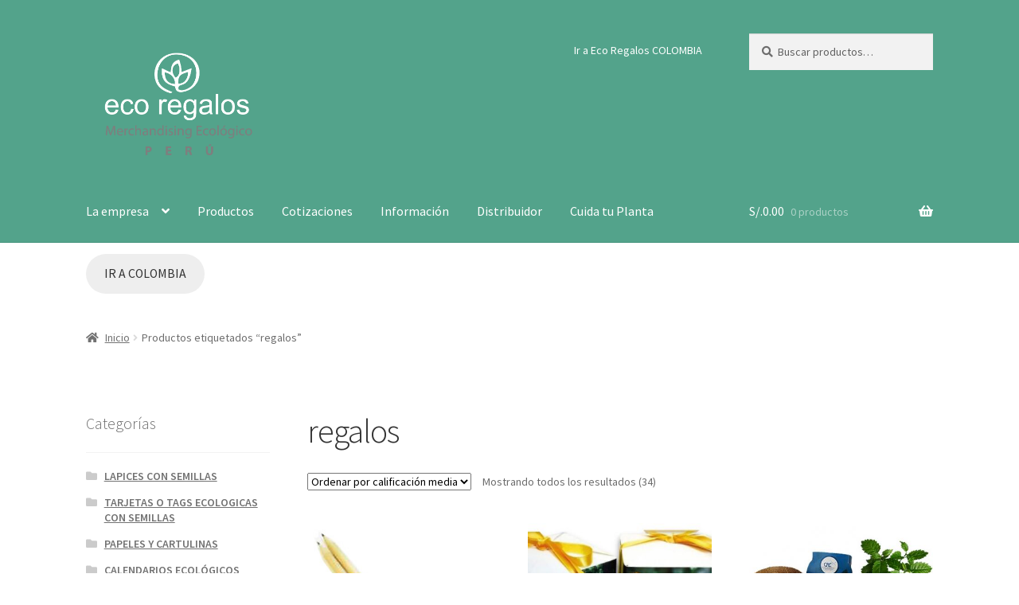

--- FILE ---
content_type: text/html; charset=UTF-8
request_url: https://ecopromocionales.com/movilpe/etiqueta-producto/regalos/
body_size: 13430
content:
<!doctype html>
<html lang="es">
<head>
<meta charset="UTF-8">
<meta name="viewport" content="width=device-width, initial-scale=1">
<link rel="profile" href="http://gmpg.org/xfn/11">
<link rel="pingback" href="https://ecopromocionales.com/movilpe/xmlrpc.php">

<title>regalos &#8211; Merchandising ecol&oacute;gico</title>
<meta name='robots' content='max-image-preview:large' />
<link rel='dns-prefetch' href='//fonts.googleapis.com' />
<link rel='dns-prefetch' href='//s.w.org' />
<link rel="alternate" type="application/rss+xml" title="Merchandising ecol&oacute;gico &raquo; Feed" href="https://ecopromocionales.com/movilpe/feed/" />
<link rel="alternate" type="application/rss+xml" title="Merchandising ecol&oacute;gico &raquo; Feed de los comentarios" href="https://ecopromocionales.com/movilpe/comments/feed/" />
<link rel="alternate" type="application/rss+xml" title="Merchandising ecol&oacute;gico &raquo; regalos Etiqueta Feed" href="https://ecopromocionales.com/movilpe/etiqueta-producto/regalos/feed/" />
		<script>
			window._wpemojiSettings = {"baseUrl":"https:\/\/s.w.org\/images\/core\/emoji\/13.1.0\/72x72\/","ext":".png","svgUrl":"https:\/\/s.w.org\/images\/core\/emoji\/13.1.0\/svg\/","svgExt":".svg","source":{"concatemoji":"https:\/\/ecopromocionales.com\/movilpe\/wp-includes\/js\/wp-emoji-release.min.js?ver=5.8.12"}};
			!function(e,a,t){var n,r,o,i=a.createElement("canvas"),p=i.getContext&&i.getContext("2d");function s(e,t){var a=String.fromCharCode;p.clearRect(0,0,i.width,i.height),p.fillText(a.apply(this,e),0,0);e=i.toDataURL();return p.clearRect(0,0,i.width,i.height),p.fillText(a.apply(this,t),0,0),e===i.toDataURL()}function c(e){var t=a.createElement("script");t.src=e,t.defer=t.type="text/javascript",a.getElementsByTagName("head")[0].appendChild(t)}for(o=Array("flag","emoji"),t.supports={everything:!0,everythingExceptFlag:!0},r=0;r<o.length;r++)t.supports[o[r]]=function(e){if(!p||!p.fillText)return!1;switch(p.textBaseline="top",p.font="600 32px Arial",e){case"flag":return s([127987,65039,8205,9895,65039],[127987,65039,8203,9895,65039])?!1:!s([55356,56826,55356,56819],[55356,56826,8203,55356,56819])&&!s([55356,57332,56128,56423,56128,56418,56128,56421,56128,56430,56128,56423,56128,56447],[55356,57332,8203,56128,56423,8203,56128,56418,8203,56128,56421,8203,56128,56430,8203,56128,56423,8203,56128,56447]);case"emoji":return!s([10084,65039,8205,55357,56613],[10084,65039,8203,55357,56613])}return!1}(o[r]),t.supports.everything=t.supports.everything&&t.supports[o[r]],"flag"!==o[r]&&(t.supports.everythingExceptFlag=t.supports.everythingExceptFlag&&t.supports[o[r]]);t.supports.everythingExceptFlag=t.supports.everythingExceptFlag&&!t.supports.flag,t.DOMReady=!1,t.readyCallback=function(){t.DOMReady=!0},t.supports.everything||(n=function(){t.readyCallback()},a.addEventListener?(a.addEventListener("DOMContentLoaded",n,!1),e.addEventListener("load",n,!1)):(e.attachEvent("onload",n),a.attachEvent("onreadystatechange",function(){"complete"===a.readyState&&t.readyCallback()})),(n=t.source||{}).concatemoji?c(n.concatemoji):n.wpemoji&&n.twemoji&&(c(n.twemoji),c(n.wpemoji)))}(window,document,window._wpemojiSettings);
		</script>
		<style>
img.wp-smiley,
img.emoji {
	display: inline !important;
	border: none !important;
	box-shadow: none !important;
	height: 1em !important;
	width: 1em !important;
	margin: 0 .07em !important;
	vertical-align: -0.1em !important;
	background: none !important;
	padding: 0 !important;
}
</style>
	<link rel='stylesheet' id='wp-block-library-css'  href='https://ecopromocionales.com/movilpe/wp-includes/css/dist/block-library/style.min.css?ver=5.8.12' media='all' />
<style id='wp-block-library-theme-inline-css'>
#start-resizable-editor-section{display:none}.wp-block-audio figcaption{color:#555;font-size:13px;text-align:center}.is-dark-theme .wp-block-audio figcaption{color:hsla(0,0%,100%,.65)}.wp-block-code{font-family:Menlo,Consolas,monaco,monospace;color:#1e1e1e;padding:.8em 1em;border:1px solid #ddd;border-radius:4px}.wp-block-embed figcaption{color:#555;font-size:13px;text-align:center}.is-dark-theme .wp-block-embed figcaption{color:hsla(0,0%,100%,.65)}.blocks-gallery-caption{color:#555;font-size:13px;text-align:center}.is-dark-theme .blocks-gallery-caption{color:hsla(0,0%,100%,.65)}.wp-block-image figcaption{color:#555;font-size:13px;text-align:center}.is-dark-theme .wp-block-image figcaption{color:hsla(0,0%,100%,.65)}.wp-block-pullquote{border-top:4px solid;border-bottom:4px solid;margin-bottom:1.75em;color:currentColor}.wp-block-pullquote__citation,.wp-block-pullquote cite,.wp-block-pullquote footer{color:currentColor;text-transform:uppercase;font-size:.8125em;font-style:normal}.wp-block-quote{border-left:.25em solid;margin:0 0 1.75em;padding-left:1em}.wp-block-quote cite,.wp-block-quote footer{color:currentColor;font-size:.8125em;position:relative;font-style:normal}.wp-block-quote.has-text-align-right{border-left:none;border-right:.25em solid;padding-left:0;padding-right:1em}.wp-block-quote.has-text-align-center{border:none;padding-left:0}.wp-block-quote.is-large,.wp-block-quote.is-style-large{border:none}.wp-block-search .wp-block-search__label{font-weight:700}.wp-block-group.has-background{padding:1.25em 2.375em;margin-top:0;margin-bottom:0}.wp-block-separator{border:none;border-bottom:2px solid;margin-left:auto;margin-right:auto;opacity:.4}.wp-block-separator:not(.is-style-wide):not(.is-style-dots){width:100px}.wp-block-separator.has-background:not(.is-style-dots){border-bottom:none;height:1px}.wp-block-separator.has-background:not(.is-style-wide):not(.is-style-dots){height:2px}.wp-block-table thead{border-bottom:3px solid}.wp-block-table tfoot{border-top:3px solid}.wp-block-table td,.wp-block-table th{padding:.5em;border:1px solid;word-break:normal}.wp-block-table figcaption{color:#555;font-size:13px;text-align:center}.is-dark-theme .wp-block-table figcaption{color:hsla(0,0%,100%,.65)}.wp-block-video figcaption{color:#555;font-size:13px;text-align:center}.is-dark-theme .wp-block-video figcaption{color:hsla(0,0%,100%,.65)}.wp-block-template-part.has-background{padding:1.25em 2.375em;margin-top:0;margin-bottom:0}#end-resizable-editor-section{display:none}
</style>
<link rel='stylesheet' id='storefront-gutenberg-blocks-css'  href='https://ecopromocionales.com/movilpe/wp-content/themes/storefront/assets/css/base/gutenberg-blocks.css?ver=4.5.4' media='all' />
<style id='storefront-gutenberg-blocks-inline-css'>

				.wp-block-button__link:not(.has-text-color) {
					color: #333333;
				}

				.wp-block-button__link:not(.has-text-color):hover,
				.wp-block-button__link:not(.has-text-color):focus,
				.wp-block-button__link:not(.has-text-color):active {
					color: #333333;
				}

				.wp-block-button__link:not(.has-background) {
					background-color: #eeeeee;
				}

				.wp-block-button__link:not(.has-background):hover,
				.wp-block-button__link:not(.has-background):focus,
				.wp-block-button__link:not(.has-background):active {
					border-color: #d5d5d5;
					background-color: #d5d5d5;
				}

				.wc-block-grid__products .wc-block-grid__product .wp-block-button__link {
					background-color: #eeeeee;
					border-color: #eeeeee;
					color: #333333;
				}

				.wp-block-quote footer,
				.wp-block-quote cite,
				.wp-block-quote__citation {
					color: #6d6d6d;
				}

				.wp-block-pullquote cite,
				.wp-block-pullquote footer,
				.wp-block-pullquote__citation {
					color: #6d6d6d;
				}

				.wp-block-image figcaption {
					color: #6d6d6d;
				}

				.wp-block-separator.is-style-dots::before {
					color: #333333;
				}

				.wp-block-file a.wp-block-file__button {
					color: #333333;
					background-color: #eeeeee;
					border-color: #eeeeee;
				}

				.wp-block-file a.wp-block-file__button:hover,
				.wp-block-file a.wp-block-file__button:focus,
				.wp-block-file a.wp-block-file__button:active {
					color: #333333;
					background-color: #d5d5d5;
				}

				.wp-block-code,
				.wp-block-preformatted pre {
					color: #6d6d6d;
				}

				.wp-block-table:not( .has-background ):not( .is-style-stripes ) tbody tr:nth-child(2n) td {
					background-color: #fdfdfd;
				}

				.wp-block-cover .wp-block-cover__inner-container h1:not(.has-text-color),
				.wp-block-cover .wp-block-cover__inner-container h2:not(.has-text-color),
				.wp-block-cover .wp-block-cover__inner-container h3:not(.has-text-color),
				.wp-block-cover .wp-block-cover__inner-container h4:not(.has-text-color),
				.wp-block-cover .wp-block-cover__inner-container h5:not(.has-text-color),
				.wp-block-cover .wp-block-cover__inner-container h6:not(.has-text-color) {
					color: #000000;
				}

				.wc-block-components-price-slider__range-input-progress,
				.rtl .wc-block-components-price-slider__range-input-progress {
					--range-color: #1b6d57;
				}

				/* Target only IE11 */
				@media all and (-ms-high-contrast: none), (-ms-high-contrast: active) {
					.wc-block-components-price-slider__range-input-progress {
						background: #1b6d57;
					}
				}

				.wc-block-components-button:not(.is-link) {
					background-color: #333333;
					color: #ffffff;
				}

				.wc-block-components-button:not(.is-link):hover,
				.wc-block-components-button:not(.is-link):focus,
				.wc-block-components-button:not(.is-link):active {
					background-color: #1a1a1a;
					color: #ffffff;
				}

				.wc-block-components-button:not(.is-link):disabled {
					background-color: #333333;
					color: #ffffff;
				}

				.wc-block-cart__submit-container {
					background-color: #ffffff;
				}

				.wc-block-cart__submit-container::before {
					color: rgba(220,220,220,0.5);
				}

				.wc-block-components-order-summary-item__quantity {
					background-color: #ffffff;
					border-color: #6d6d6d;
					box-shadow: 0 0 0 2px #ffffff;
					color: #6d6d6d;
				}
			
</style>
<style id='woocommerce-inline-inline-css'>
.woocommerce form .form-row .required { visibility: visible; }
</style>
<link rel='stylesheet' id='storefront-style-css'  href='https://ecopromocionales.com/movilpe/wp-content/themes/storefront/style.css?ver=4.5.4' media='all' />
<style id='storefront-style-inline-css'>

			.main-navigation ul li a,
			.site-title a,
			ul.menu li a,
			.site-branding h1 a,
			button.menu-toggle,
			button.menu-toggle:hover,
			.handheld-navigation .dropdown-toggle {
				color: #ffffff;
			}

			button.menu-toggle,
			button.menu-toggle:hover {
				border-color: #ffffff;
			}

			.main-navigation ul li a:hover,
			.main-navigation ul li:hover > a,
			.site-title a:hover,
			.site-header ul.menu li.current-menu-item > a {
				color: #ffffff;
			}

			table:not( .has-background ) th {
				background-color: #f8f8f8;
			}

			table:not( .has-background ) tbody td {
				background-color: #fdfdfd;
			}

			table:not( .has-background ) tbody tr:nth-child(2n) td,
			fieldset,
			fieldset legend {
				background-color: #fbfbfb;
			}

			.site-header,
			.secondary-navigation ul ul,
			.main-navigation ul.menu > li.menu-item-has-children:after,
			.secondary-navigation ul.menu ul,
			.storefront-handheld-footer-bar,
			.storefront-handheld-footer-bar ul li > a,
			.storefront-handheld-footer-bar ul li.search .site-search,
			button.menu-toggle,
			button.menu-toggle:hover {
				background-color: #53a38b;
			}

			p.site-description,
			.site-header,
			.storefront-handheld-footer-bar {
				color: #ffffff;
			}

			button.menu-toggle:after,
			button.menu-toggle:before,
			button.menu-toggle span:before {
				background-color: #ffffff;
			}

			h1, h2, h3, h4, h5, h6, .wc-block-grid__product-title {
				color: #333333;
			}

			.widget h1 {
				border-bottom-color: #333333;
			}

			body,
			.secondary-navigation a {
				color: #6d6d6d;
			}

			.widget-area .widget a,
			.hentry .entry-header .posted-on a,
			.hentry .entry-header .post-author a,
			.hentry .entry-header .post-comments a,
			.hentry .entry-header .byline a {
				color: #727272;
			}

			a {
				color: #1b6d57;
			}

			a:focus,
			button:focus,
			.button.alt:focus,
			input:focus,
			textarea:focus,
			input[type="button"]:focus,
			input[type="reset"]:focus,
			input[type="submit"]:focus,
			input[type="email"]:focus,
			input[type="tel"]:focus,
			input[type="url"]:focus,
			input[type="password"]:focus,
			input[type="search"]:focus {
				outline-color: #1b6d57;
			}

			button, input[type="button"], input[type="reset"], input[type="submit"], .button, .widget a.button {
				background-color: #eeeeee;
				border-color: #eeeeee;
				color: #333333;
			}

			button:hover, input[type="button"]:hover, input[type="reset"]:hover, input[type="submit"]:hover, .button:hover, .widget a.button:hover {
				background-color: #d5d5d5;
				border-color: #d5d5d5;
				color: #333333;
			}

			button.alt, input[type="button"].alt, input[type="reset"].alt, input[type="submit"].alt, .button.alt, .widget-area .widget a.button.alt {
				background-color: #333333;
				border-color: #333333;
				color: #ffffff;
			}

			button.alt:hover, input[type="button"].alt:hover, input[type="reset"].alt:hover, input[type="submit"].alt:hover, .button.alt:hover, .widget-area .widget a.button.alt:hover {
				background-color: #1a1a1a;
				border-color: #1a1a1a;
				color: #ffffff;
			}

			.pagination .page-numbers li .page-numbers.current {
				background-color: #e6e6e6;
				color: #636363;
			}

			#comments .comment-list .comment-content .comment-text {
				background-color: #f8f8f8;
			}

			.site-footer {
				background-color: #efefef;
				color: #6d6d6d;
			}

			.site-footer a:not(.button):not(.components-button) {
				color: #333333;
			}

			.site-footer .storefront-handheld-footer-bar a:not(.button):not(.components-button) {
				color: #ffffff;
			}

			.site-footer h1, .site-footer h2, .site-footer h3, .site-footer h4, .site-footer h5, .site-footer h6, .site-footer .widget .widget-title, .site-footer .widget .widgettitle {
				color: #333333;
			}

			.page-template-template-homepage.has-post-thumbnail .type-page.has-post-thumbnail .entry-title {
				color: #000000;
			}

			.page-template-template-homepage.has-post-thumbnail .type-page.has-post-thumbnail .entry-content {
				color: #000000;
			}

			@media screen and ( min-width: 768px ) {
				.secondary-navigation ul.menu a:hover {
					color: #ffffff;
				}

				.secondary-navigation ul.menu a {
					color: #ffffff;
				}

				.main-navigation ul.menu ul.sub-menu,
				.main-navigation ul.nav-menu ul.children {
					background-color: #44947c;
				}

				.site-header {
					border-bottom-color: #44947c;
				}
			}
</style>
<link rel='stylesheet' id='storefront-icons-css'  href='https://ecopromocionales.com/movilpe/wp-content/themes/storefront/assets/css/base/icons.css?ver=4.5.4' media='all' />
<link rel='stylesheet' id='storefront-fonts-css'  href='https://fonts.googleapis.com/css?family=Source+Sans+Pro%3A400%2C300%2C300italic%2C400italic%2C600%2C700%2C900&#038;subset=latin%2Clatin-ext&#038;ver=4.5.4' media='all' />
<link rel='stylesheet' id='storefront-woocommerce-style-css'  href='https://ecopromocionales.com/movilpe/wp-content/themes/storefront/assets/css/woocommerce/woocommerce.css?ver=4.5.4' media='all' />
<style id='storefront-woocommerce-style-inline-css'>
@font-face {
				font-family: star;
				src: url(https://ecopromocionales.com/movilpe/wp-content/plugins/woocommerce/assets/fonts/star.eot);
				src:
					url(https://ecopromocionales.com/movilpe/wp-content/plugins/woocommerce/assets/fonts/star.eot?#iefix) format("embedded-opentype"),
					url(https://ecopromocionales.com/movilpe/wp-content/plugins/woocommerce/assets/fonts/star.woff) format("woff"),
					url(https://ecopromocionales.com/movilpe/wp-content/plugins/woocommerce/assets/fonts/star.ttf) format("truetype"),
					url(https://ecopromocionales.com/movilpe/wp-content/plugins/woocommerce/assets/fonts/star.svg#star) format("svg");
				font-weight: 400;
				font-style: normal;
			}
			@font-face {
				font-family: WooCommerce;
				src: url(https://ecopromocionales.com/movilpe/wp-content/plugins/woocommerce/assets/fonts/WooCommerce.eot);
				src:
					url(https://ecopromocionales.com/movilpe/wp-content/plugins/woocommerce/assets/fonts/WooCommerce.eot?#iefix) format("embedded-opentype"),
					url(https://ecopromocionales.com/movilpe/wp-content/plugins/woocommerce/assets/fonts/WooCommerce.woff) format("woff"),
					url(https://ecopromocionales.com/movilpe/wp-content/plugins/woocommerce/assets/fonts/WooCommerce.ttf) format("truetype"),
					url(https://ecopromocionales.com/movilpe/wp-content/plugins/woocommerce/assets/fonts/WooCommerce.svg#WooCommerce) format("svg");
				font-weight: 400;
				font-style: normal;
			}

			a.cart-contents,
			.site-header-cart .widget_shopping_cart a {
				color: #ffffff;
			}

			a.cart-contents:hover,
			.site-header-cart .widget_shopping_cart a:hover,
			.site-header-cart:hover > li > a {
				color: #ffffff;
			}

			table.cart td.product-remove,
			table.cart td.actions {
				border-top-color: #ffffff;
			}

			.storefront-handheld-footer-bar ul li.cart .count {
				background-color: #ffffff;
				color: #53a38b;
				border-color: #53a38b;
			}

			.woocommerce-tabs ul.tabs li.active a,
			ul.products li.product .price,
			.onsale,
			.wc-block-grid__product-onsale,
			.widget_search form:before,
			.widget_product_search form:before {
				color: #6d6d6d;
			}

			.woocommerce-breadcrumb a,
			a.woocommerce-review-link,
			.product_meta a {
				color: #727272;
			}

			.wc-block-grid__product-onsale,
			.onsale {
				border-color: #6d6d6d;
			}

			.star-rating span:before,
			.quantity .plus, .quantity .minus,
			p.stars a:hover:after,
			p.stars a:after,
			.star-rating span:before,
			#payment .payment_methods li input[type=radio]:first-child:checked+label:before {
				color: #1b6d57;
			}

			.widget_price_filter .ui-slider .ui-slider-range,
			.widget_price_filter .ui-slider .ui-slider-handle {
				background-color: #1b6d57;
			}

			.order_details {
				background-color: #f8f8f8;
			}

			.order_details > li {
				border-bottom: 1px dotted #e3e3e3;
			}

			.order_details:before,
			.order_details:after {
				background: -webkit-linear-gradient(transparent 0,transparent 0),-webkit-linear-gradient(135deg,#f8f8f8 33.33%,transparent 33.33%),-webkit-linear-gradient(45deg,#f8f8f8 33.33%,transparent 33.33%)
			}

			#order_review {
				background-color: #ffffff;
			}

			#payment .payment_methods > li .payment_box,
			#payment .place-order {
				background-color: #fafafa;
			}

			#payment .payment_methods > li:not(.woocommerce-notice) {
				background-color: #f5f5f5;
			}

			#payment .payment_methods > li:not(.woocommerce-notice):hover {
				background-color: #f0f0f0;
			}

			.woocommerce-pagination .page-numbers li .page-numbers.current {
				background-color: #e6e6e6;
				color: #636363;
			}

			.wc-block-grid__product-onsale,
			.onsale,
			.woocommerce-pagination .page-numbers li .page-numbers:not(.current) {
				color: #6d6d6d;
			}

			p.stars a:before,
			p.stars a:hover~a:before,
			p.stars.selected a.active~a:before {
				color: #6d6d6d;
			}

			p.stars.selected a.active:before,
			p.stars:hover a:before,
			p.stars.selected a:not(.active):before,
			p.stars.selected a.active:before {
				color: #1b6d57;
			}

			.single-product div.product .woocommerce-product-gallery .woocommerce-product-gallery__trigger {
				background-color: #eeeeee;
				color: #333333;
			}

			.single-product div.product .woocommerce-product-gallery .woocommerce-product-gallery__trigger:hover {
				background-color: #d5d5d5;
				border-color: #d5d5d5;
				color: #333333;
			}

			.button.added_to_cart:focus,
			.button.wc-forward:focus {
				outline-color: #1b6d57;
			}

			.added_to_cart,
			.site-header-cart .widget_shopping_cart a.button,
			.wc-block-grid__products .wc-block-grid__product .wp-block-button__link {
				background-color: #eeeeee;
				border-color: #eeeeee;
				color: #333333;
			}

			.added_to_cart:hover,
			.site-header-cart .widget_shopping_cart a.button:hover,
			.wc-block-grid__products .wc-block-grid__product .wp-block-button__link:hover {
				background-color: #d5d5d5;
				border-color: #d5d5d5;
				color: #333333;
			}

			.added_to_cart.alt, .added_to_cart, .widget a.button.checkout {
				background-color: #333333;
				border-color: #333333;
				color: #ffffff;
			}

			.added_to_cart.alt:hover, .added_to_cart:hover, .widget a.button.checkout:hover {
				background-color: #1a1a1a;
				border-color: #1a1a1a;
				color: #ffffff;
			}

			.button.loading {
				color: #eeeeee;
			}

			.button.loading:hover {
				background-color: #eeeeee;
			}

			.button.loading:after {
				color: #333333;
			}

			@media screen and ( min-width: 768px ) {
				.site-header-cart .widget_shopping_cart,
				.site-header .product_list_widget li .quantity {
					color: #ffffff;
				}

				.site-header-cart .widget_shopping_cart .buttons,
				.site-header-cart .widget_shopping_cart .total {
					background-color: #499981;
				}

				.site-header-cart .widget_shopping_cart {
					background-color: #44947c;
				}
			}
				.storefront-product-pagination a {
					color: #6d6d6d;
					background-color: #ffffff;
				}
				.storefront-sticky-add-to-cart {
					color: #6d6d6d;
					background-color: #ffffff;
				}

				.storefront-sticky-add-to-cart a:not(.button) {
					color: #ffffff;
				}
</style>
<script src='https://ecopromocionales.com/movilpe/wp-includes/js/jquery/jquery.min.js?ver=3.6.0' id='jquery-core-js'></script>
<script src='https://ecopromocionales.com/movilpe/wp-includes/js/jquery/jquery-migrate.min.js?ver=3.3.2' id='jquery-migrate-js'></script>
<link rel="https://api.w.org/" href="https://ecopromocionales.com/movilpe/wp-json/" /><link rel="EditURI" type="application/rsd+xml" title="RSD" href="https://ecopromocionales.com/movilpe/xmlrpc.php?rsd" />
<link rel="wlwmanifest" type="application/wlwmanifest+xml" href="https://ecopromocionales.com/movilpe/wp-includes/wlwmanifest.xml" /> 
<meta name="generator" content="WordPress 5.8.12" />
<meta name="generator" content="WooCommerce 3.4.8" />
	<noscript><style>.woocommerce-product-gallery{ opacity: 1 !important; }</style></noscript>
	<link rel="icon" href="https://ecopromocionales.com/movilpe/wp-content/uploads/2019/02/cropped-logo-eco-regalos-01-32x32.jpg" sizes="32x32" />
<link rel="icon" href="https://ecopromocionales.com/movilpe/wp-content/uploads/2019/02/cropped-logo-eco-regalos-01-192x192.jpg" sizes="192x192" />
<link rel="apple-touch-icon" href="https://ecopromocionales.com/movilpe/wp-content/uploads/2019/02/cropped-logo-eco-regalos-01-180x180.jpg" />
<meta name="msapplication-TileImage" content="https://ecopromocionales.com/movilpe/wp-content/uploads/2019/02/cropped-logo-eco-regalos-01-270x270.jpg" />
</head>

<body class="archive tax-product_tag term-regalos term-169 wp-custom-logo wp-embed-responsive woocommerce woocommerce-page woocommerce-no-js storefront-secondary-navigation storefront-align-wide left-sidebar woocommerce-active">



<div id="page" class="hfeed site">
	
	<header id="masthead" class="site-header" role="banner" style="">

		<div class="col-full">		<a class="skip-link screen-reader-text" href="#site-navigation">Ir a la navegación</a>
		<a class="skip-link screen-reader-text" href="#content">Ir al contenido</a>
				<div class="site-branding">
			<a href="https://ecopromocionales.com/movilpe/" class="custom-logo-link" rel="home"><img width="1754" height="1240" src="https://ecopromocionales.com/movilpe/wp-content/uploads/2020/11/cropped-Logo-ECO-REGALOS-blancO-01.png" class="custom-logo" alt="Merchandising ecol&oacute;gico" srcset="https://ecopromocionales.com/movilpe/wp-content/uploads/2020/11/cropped-Logo-ECO-REGALOS-blancO-01.png 1754w, https://ecopromocionales.com/movilpe/wp-content/uploads/2020/11/cropped-Logo-ECO-REGALOS-blancO-01-300x212.png 300w, https://ecopromocionales.com/movilpe/wp-content/uploads/2020/11/cropped-Logo-ECO-REGALOS-blancO-01-768x543.png 768w, https://ecopromocionales.com/movilpe/wp-content/uploads/2020/11/cropped-Logo-ECO-REGALOS-blancO-01-1024x724.png 1024w, https://ecopromocionales.com/movilpe/wp-content/uploads/2020/11/cropped-Logo-ECO-REGALOS-blancO-01-416x294.png 416w" sizes="(max-width: 1754px) 100vw, 1754px" /></a>		</div>
					<nav class="secondary-navigation" role="navigation" aria-label="Navegación secundaria">
				<div class="menu-links-container"><ul id="menu-links" class="menu"><li id="menu-item-638" class="menu-item menu-item-type-custom menu-item-object-custom menu-item-638"><a href="https://www.eco-regalos.com/movil/">Ir a Eco Regalos COLOMBIA</a></li>
</ul></div>			</nav><!-- #site-navigation -->
						<div class="site-search">
				<div class="widget woocommerce widget_product_search"><form role="search" method="get" class="woocommerce-product-search" action="https://ecopromocionales.com/movilpe/">
	<label class="screen-reader-text" for="woocommerce-product-search-field-0">Buscar por:</label>
	<input type="search" id="woocommerce-product-search-field-0" class="search-field" placeholder="Buscar productos&hellip;" value="" name="s" />
	<button type="submit" value="Buscar">Buscar</button>
	<input type="hidden" name="post_type" value="product" />
</form>
</div>			</div>
			</div><div class="storefront-primary-navigation"><div class="col-full">		<nav id="site-navigation" class="main-navigation" role="navigation" aria-label="Navegación principal">
		<button id="site-navigation-menu-toggle" class="menu-toggle" aria-controls="site-navigation" aria-expanded="false"><span>Menú</span></button>
			<div class="primary-navigation"><ul id="menu-menu-principal" class="menu"><li id="menu-item-1773" class="menu-item menu-item-type-post_type menu-item-object-page menu-item-has-children menu-item-1773"><a href="https://ecopromocionales.com/movilpe/merchandising-ecologico-peru/">La empresa</a>
<ul class="sub-menu">
	<li id="menu-item-2423" class="menu-item menu-item-type-post_type menu-item-object-page menu-item-2423"><a href="https://ecopromocionales.com/movilpe/quienes-somos/">Quienes somos</a></li>
	<li id="menu-item-1725" class="menu-item menu-item-type-post_type menu-item-object-page menu-item-1725"><a href="https://ecopromocionales.com/movilpe/envios-y-fletes/">Envía a todo el Perú</a></li>
	<li id="menu-item-1716" class="menu-item menu-item-type-post_type menu-item-object-page menu-item-1716"><a href="https://ecopromocionales.com/movilpe/pago/">Pagos</a></li>
	<li id="menu-item-1721" class="menu-item menu-item-type-post_type menu-item-object-page menu-item-1721"><a href="https://ecopromocionales.com/movilpe/politica-de-devoluciones-y-reembolso/">Política de cambios y devoluciones</a></li>
	<li id="menu-item-2554" class="menu-item menu-item-type-post_type menu-item-object-page menu-item-2554"><a href="https://ecopromocionales.com/movilpe/libro-reclamaciones/">Libro de Reclamaciones</a></li>
</ul>
</li>
<li id="menu-item-116" class="menu-item menu-item-type-post_type menu-item-object-page menu-item-home menu-item-116"><a href="https://ecopromocionales.com/movilpe/">Productos</a></li>
<li id="menu-item-1771" class="menu-item menu-item-type-post_type menu-item-object-page menu-item-1771"><a href="https://ecopromocionales.com/movilpe/solicita-una-cotizacion/">Cotizaciones</a></li>
<li id="menu-item-1717" class="menu-item menu-item-type-post_type menu-item-object-page menu-item-1717"><a href="https://ecopromocionales.com/movilpe/?page_id=106">Información</a></li>
<li id="menu-item-1796" class="menu-item menu-item-type-custom menu-item-object-custom menu-item-1796"><a href="http://ecopromocionales.com/movilpe/plataforma-de-intermediarios/">Distribuidor</a></li>
<li id="menu-item-640" class="menu-item menu-item-type-custom menu-item-object-custom menu-item-640"><a href="http://ecopromocionales.com/movilpe/soporte-tecnico/">Cuida tu Planta</a></li>
</ul></div><div class="handheld-navigation"><ul id="menu-categorias" class="menu"><li id="menu-item-4964" class="menu-item menu-item-type-custom menu-item-object-custom menu-item-4964"><a href="https://eco-regalos.com/movil">IR A COLOMBIA</a></li>
<li id="menu-item-1757" class="menu-item menu-item-type-post_type menu-item-object-page menu-item-1757"><a href="https://ecopromocionales.com/movilpe/solicita-una-cotizacion/">Cotizar</a></li>
<li id="menu-item-1578" class="menu-item menu-item-type-taxonomy menu-item-object-product_cat menu-item-1578"><a href="https://ecopromocionales.com/movilpe/categoria-producto/tarjetas-ecologicas-plantable/">TARJETAS O TAGS ECOLOGICAS CON SEMILLAS</a></li>
<li id="menu-item-1579" class="menu-item menu-item-type-taxonomy menu-item-object-product_cat menu-item-1579"><a href="https://ecopromocionales.com/movilpe/categoria-producto/productos-ecologicos-eventos/">ECOLÓGICOS PARA EVENTOS</a></li>
<li id="menu-item-1588" class="menu-item menu-item-type-taxonomy menu-item-object-product_cat menu-item-1588"><a href="https://ecopromocionales.com/movilpe/categoria-producto/ecologicos-oficina/">ARTICULOS ECO PARA OFICINA</a></li>
<li id="menu-item-1586" class="menu-item menu-item-type-taxonomy menu-item-object-product_cat menu-item-1586"><a href="https://ecopromocionales.com/movilpe/categoria-producto/promocionales-ecologicos/">GERMINABLES PUBLICITARIOS</a></li>
<li id="menu-item-1587" class="menu-item menu-item-type-taxonomy menu-item-object-product_cat menu-item-1587"><a href="https://ecopromocionales.com/movilpe/categoria-producto/plantas-para-regalar/">PLANTAS CRECIDAS PUBLICITARIAS</a></li>
<li id="menu-item-1584" class="menu-item menu-item-type-taxonomy menu-item-object-product_cat menu-item-1584"><a href="https://ecopromocionales.com/movilpe/categoria-producto/empaques-ecologicos-germinables/">EMPAQUES ECOLÓGICOS</a></li>
<li id="menu-item-1585" class="menu-item menu-item-type-taxonomy menu-item-object-product_cat menu-item-1585"><a href="https://ecopromocionales.com/movilpe/categoria-producto/macetas-ecologicas/">MACETAS Y MACETEROS</a></li>
<li id="menu-item-1580" class="menu-item menu-item-type-taxonomy menu-item-object-product_cat menu-item-1580"><a href="https://ecopromocionales.com/movilpe/categoria-producto/calendarios/">CALENDARIOS ECOLÓGICOS</a></li>
<li id="menu-item-2314" class="menu-item menu-item-type-taxonomy menu-item-object-product_cat menu-item-2314"><a href="https://ecopromocionales.com/movilpe/categoria-producto/papeles-con-semillas/">PAPELES Y CARTULINAS</a></li>
</ul></div>		</nav><!-- #site-navigation -->
				<ul id="site-header-cart" class="site-header-cart menu">
			<li class="">
							<a class="cart-contents" href="https://ecopromocionales.com/movilpe/?page_id=6" title="Ver tu carrito de compra">
								<span class="woocommerce-Price-amount amount"><span class="woocommerce-Price-currencySymbol">S/.</span>0.00</span> <span class="count">0 productos</span>
			</a>
					</li>
			<li>
				<div class="widget woocommerce widget_shopping_cart"><div class="widget_shopping_cart_content"></div></div>			</li>
		</ul>
			</div></div>
	</header><!-- #masthead -->

			<div class="header-widget-region" role="complementary">
			<div class="col-full">
				<div id="block-4" class="widget widget_block">
<div class="wp-block-buttons">
<div class="wp-block-button"><a class="wp-block-button__link" href="https://eco-regalos.com/movil" target="_blank" rel="noreferrer noopener">IR A COLOMBIA</a></div>
</div>
</div>			</div>
		</div>
			<div class="storefront-breadcrumb"><div class="col-full"><nav class="woocommerce-breadcrumb" aria-label="migas de pan"><a href="https://ecopromocionales.com/movilpe">Inicio</a><span class="breadcrumb-separator"> / </span>Productos etiquetados &ldquo;regalos&rdquo;</nav></div></div>
	<div id="content" class="site-content" tabindex="-1">
		<div class="col-full">

		<div class="woocommerce"></div>		<div id="primary" class="content-area">
			<main id="main" class="site-main" role="main">
		<header class="woocommerce-products-header">
			<h1 class="woocommerce-products-header__title page-title">regalos</h1>
	
	</header>
<div class="storefront-sorting"><form class="woocommerce-ordering" method="get">
	<select name="orderby" class="orderby">
					<option value="popularity" >Ordenar por popularidad</option>
					<option value="rating"  selected='selected'>Ordenar por calificación media</option>
					<option value="date" >Ordenar por novedades</option>
					<option value="price" >Ordenar por precio: bajo a alto</option>
					<option value="price-desc" >Ordenar por precio: alto a bajo</option>
			</select>
	<input type="hidden" name="paged" value="1" />
	</form>
<p class="woocommerce-result-count">
	Mostrando todos los resultados (34)</p>
</div><ul class="products columns-3">
<li class="post-1799 product type-product status-publish has-post-thumbnail product_cat-lapiz_semilla product_cat-ecologicos-oficina product_cat-productos-ecologicos-eventos product_cat-promocionales-ecologicos product_tag-biodegradable product_tag-bonsai product_tag-degradables product_tag-eco-tarjetas-plantables product_tag-eco-lapiz product_tag-eco-papel product_tag-eco-regalos product_tag-ecologicos product_tag-ecologicos-peru product_tag-ecoregalos product_tag-tags product_tag-etiquetas-ecologicas product_tag-flores product_tag-flores-regalo product_tag-flores-y-maceta product_tag-germinables product_tag-germinables-publicitarios product_tag-huertas-y-aromaticas product_tag-kit-de-siembra product_tag-kit-huerta product_tag-kit-huertos product_tag-kits-eco product_tag-kits-ecologicos product_tag-lapicero-ecologico product_tag-lapicero-con-semilla product_tag-lapicero-plantable product_tag-lapicero-semilla product_tag-lapiz-con-semilla product_tag-lapiz-plantable product_tag-lapiz-semilla product_tag-lapiz-semilla-peru product_tag-maceta-ecologica product_tag-macetas product_tag-macetero product_tag-maceteros-ecologicos product_tag-merch product_tag-merch-ecologico product_tag-merchandising product_tag-merchandising-ecologico product_tag-huertos product_tag-papel-con-semillas product_tag-papel-con-semillas-imprimir product_tag-papel-eco product_tag-papel-ecologico product_tag-papel-plantable product_tag-papel-sembrable product_tag-papel-semilla product_tag-papel-y-semilla product_tag-personalizados product_tag-planta-con-mensaje product_tag-planta-magica product_tag-plantas product_tag-productos-ecologicos product_tag-promocionales product_tag-regalar-plantas product_tag-regalar-semillas product_tag-regalos product_tag-regalos-corporativos product_tag-regalos-empresas product_tag-regalos-germinables product_tag-regalos-novedosos product_tag-regalos-originales product_tag-regalos-personalizados product_tag-regalos-sustentables product_tag-semillas product_tag-siembra-papel product_tag-sustentables product_tag-tarjetas-ecologicas product_tag-tarjetas-personalizadas product_tag-tarjetas-sembrables product_tag-tarjetas-semilla first instock sale taxable shipping-taxable purchasable product-type-variable">
	<a href="https://ecopromocionales.com/movilpe/producto/354/" class="woocommerce-LoopProduct-link woocommerce-loop-product__link"><img width="242" height="323" src="https://ecopromocionales.com/movilpe/wp-content/uploads/2019/05/lapiz-semilla-sembrable.jpg" class="attachment-woocommerce_thumbnail size-woocommerce_thumbnail wp-post-image" alt="" loading="lazy" /><h2 class="woocommerce-loop-product__title">Lápiz Semilla Plantable <br><font size="2"> Cantidad miníma: 50 Unidades </font></h2><div class="star-rating"><span style="width:100%">Valorado en <strong class="rating">5.00</strong> de 5</span></div>
	<span class="onsale">¡Oferta!</span>

	<span class="price"><span class="woocommerce-Price-amount amount"><span class="woocommerce-Price-currencySymbol">S/.</span>0.93</span> &ndash; <span class="woocommerce-Price-amount amount"><span class="woocommerce-Price-currencySymbol">S/.</span>1.70</span> <small class="woocommerce-price-suffix">Antes de IGV</small></span>
</a><a href="https://ecopromocionales.com/movilpe/producto/354/" data-quantity="1" class="button product_type_variable add_to_cart_button" data-product_id="1799" data-product_sku="354" aria-label="Elige las opciones para &ldquo;Lápiz Semilla Plantable  Cantidad miníma: 50 Unidades &rdquo;" rel="nofollow">Seleccionar opciones</a></li>
<li class="post-37 product type-product status-publish has-post-thumbnail product_cat-productos-ecologicos-eventos product_cat-kits_siembre_eco product_cat-promocionales-ecologicos product_cat-macetas-ecologicas product_cat-regalos-navidad product_tag-biodegradable product_tag-bonsai product_tag-degradables product_tag-eco-tarjetas-plantables product_tag-eco-papel product_tag-eco-regalos product_tag-ecologico product_tag-ecologicos product_tag-ecologicos-peru product_tag-ecoregalos product_tag-empaques product_tag-tags product_tag-etiquetas-ecologicas product_tag-flores product_tag-flores-regalo product_tag-flores-y-maceta product_tag-germinables product_tag-huertas-y-aromaticas product_tag-kit-de-siembra product_tag-kit-huerta product_tag-kit-huertos product_tag-kits-eco product_tag-kits-ecologicos product_tag-lapicero-ecologico product_tag-lapicero-con-semilla product_tag-lapicero-plantable product_tag-lapicero-semilla product_tag-lapiz-con-semilla product_tag-lapiz-plantable product_tag-lapiz-semilla product_tag-maceta-ecologica product_tag-macetas product_tag-macetero product_tag-maceteros-ecologicos product_tag-merch product_tag-merch-ecologico product_tag-merchandising product_tag-merchandising-ecologico product_tag-huertos product_tag-papel-con-semillas product_tag-papel-con-semillas-imprimir product_tag-papel-eco product_tag-papel-ecologico product_tag-papel-plantable product_tag-papel-sembrable product_tag-papel-semilla product_tag-papel-y-semilla product_tag-personalizados product_tag-planta-con-mensaje product_tag-planta-magica product_tag-plantas product_tag-productos-ecologicos product_tag-promocionales product_tag-regalar-plantas product_tag-regalar-semillas product_tag-regalos product_tag-regalos-corporativos product_tag-regalos-empresas product_tag-regalos-germinables product_tag-regalos-novedosos product_tag-regalos-originales product_tag-regalos-personalizados product_tag-regalos-sustentables product_tag-semillas product_tag-siembra-papel product_tag-suculetas product_tag-sustentables product_tag-tarjetas-ecologicas product_tag-tarjetas-personalizadas product_tag-tarjetas-sembrables product_tag-tarjetas-semilla onbackorder featured taxable shipping-taxable purchasable product-type-simple">
	<a href="https://ecopromocionales.com/movilpe/producto/213/" class="woocommerce-LoopProduct-link woocommerce-loop-product__link"><img width="324" height="324" src="https://ecopromocionales.com/movilpe/wp-content/uploads/2018/08/maceta-ecologica-coco-324x324.jpg" class="attachment-woocommerce_thumbnail size-woocommerce_thumbnail wp-post-image" alt="" loading="lazy" srcset="https://ecopromocionales.com/movilpe/wp-content/uploads/2018/08/maceta-ecologica-coco-324x324.jpg 324w, https://ecopromocionales.com/movilpe/wp-content/uploads/2018/08/maceta-ecologica-coco-150x150.jpg 150w, https://ecopromocionales.com/movilpe/wp-content/uploads/2018/08/maceta-ecologica-coco-100x100.jpg 100w" sizes="(max-width: 324px) 100vw, 324px" /><h2 class="woocommerce-loop-product__title">Kit de siembra en Caja de regalo Maceta compostable<br><font size="2"> Cantidad miníma: 500 Unidades </font></h2>
	<span class="price"><span class="woocommerce-Price-amount amount"><span class="woocommerce-Price-currencySymbol">S/.</span>15.00</span> <small class="woocommerce-price-suffix">Antes de IGV</small></span>
</a><a href="/movilpe/etiqueta-producto/regalos/?add-to-cart=37" data-quantity="1" class="button product_type_simple add_to_cart_button ajax_add_to_cart" data-product_id="37" data-product_sku="213" aria-label="Añade &ldquo;Kit de siembra en Caja de regalo Maceta compostable Cantidad miníma: 500 Unidades &rdquo; a tu carrito" rel="nofollow">Añadir al carrito</a></li>
<li class="post-50 product type-product status-publish has-post-thumbnail product_cat-productos-ecologicos-eventos product_cat-kits_siembre_eco product_cat-promocionales-ecologicos product_cat-macetas-ecologicas product_cat-regalos-navidad product_tag-biodegradable product_tag-degradables product_tag-eco-tarjetas-plantables product_tag-eco-papel product_tag-eco-regalos product_tag-ecologico product_tag-ecologicos product_tag-ecologicos-peru product_tag-ecoregalos product_tag-empaques product_tag-tags product_tag-etiquetas-ecologicas product_tag-flores product_tag-flores-regalo product_tag-flores-y-maceta product_tag-germinables product_tag-huertas-y-aromaticas product_tag-kit-de-siembra product_tag-kits-eco product_tag-kits-ecologicos product_tag-maceta-ecologica product_tag-macetas product_tag-macetero product_tag-maceteros-ecologicos product_tag-merch product_tag-merch-ecologico product_tag-merchandising product_tag-merchandising-ecologico product_tag-huertos product_tag-papel-con-semillas product_tag-papel-con-semillas-imprimir product_tag-papel-eco product_tag-papel-ecologico product_tag-papel-plantable product_tag-papel-sembrable product_tag-papel-semilla product_tag-papel-y-semilla product_tag-personalizados product_tag-planta-con-mensaje product_tag-planta-magica product_tag-plantas product_tag-productos-ecologicos product_tag-promocionales product_tag-regalar-plantas product_tag-regalar-semillas product_tag-regalos product_tag-regalos-corporativos product_tag-regalos-empresas product_tag-regalos-novedosos product_tag-regalos-originales product_tag-regalos-personalizados product_tag-regalos-sustentables product_tag-semillas product_tag-siembra-papel product_tag-suculetas product_tag-sustentables product_tag-tarjetas-ecologicas product_tag-tarjetas-personalizadas product_tag-tarjetas-sembrables product_tag-tarjetas-semilla last onbackorder taxable shipping-taxable purchasable product-type-simple">
	<a href="https://ecopromocionales.com/movilpe/producto/219/" class="woocommerce-LoopProduct-link woocommerce-loop-product__link"><img width="324" height="237" src="https://ecopromocionales.com/movilpe/wp-content/uploads/2018/10/gr_kit_matera_coco4.jpg" class="attachment-woocommerce_thumbnail size-woocommerce_thumbnail wp-post-image" alt="" loading="lazy" srcset="https://ecopromocionales.com/movilpe/wp-content/uploads/2018/10/gr_kit_matera_coco4.jpg 400w, https://ecopromocionales.com/movilpe/wp-content/uploads/2018/10/gr_kit_matera_coco4-300x219.jpg 300w" sizes="(max-width: 324px) 100vw, 324px" /><h2 class="woocommerce-loop-product__title">Kit de siembra completo con empaque publicitario <br><font size="2"> Cantidad miníma: 500 Unidades </font></h2>
	<span class="price"><span class="woocommerce-Price-amount amount"><span class="woocommerce-Price-currencySymbol">S/.</span>13.30</span> <small class="woocommerce-price-suffix">Antes de IGV</small></span>
</a><a href="/movilpe/etiqueta-producto/regalos/?add-to-cart=50" data-quantity="1" class="button product_type_simple add_to_cart_button ajax_add_to_cart" data-product_id="50" data-product_sku="219" aria-label="Añade &ldquo;Kit de siembra completo con empaque publicitario  Cantidad miníma: 500 Unidades &rdquo; a tu carrito" rel="nofollow">Añadir al carrito</a></li>
<li class="post-60 product type-product status-publish has-post-thumbnail product_cat-productos-ecologicos-eventos product_cat-kits_siembre_eco product_cat-promocionales-ecologicos product_cat-macetas-ecologicas product_cat-regalos-navidad product_tag-biodegradable product_tag-bonsai product_tag-degradables product_tag-eco-tarjetas-plantables product_tag-eco-papel product_tag-eco-regalos product_tag-ecologicos product_tag-ecologicos-peru product_tag-ecoregalos product_tag-tags product_tag-etiquetas-ecologicas product_tag-flores product_tag-flores-regalo product_tag-flores-y-maceta product_tag-germinables product_tag-huertas-y-aromaticas product_tag-kit-de-siembra product_tag-kit-huerta product_tag-kit-huertos product_tag-kits-eco product_tag-kits-ecologicos product_tag-lapicero-ecologico product_tag-lapicero-con-semilla product_tag-lapicero-plantable product_tag-lapicero-semilla product_tag-lapiz-con-semilla product_tag-lapiz-plantable product_tag-lapiz-semilla product_tag-maceta-ecologica product_tag-macetas product_tag-macetero product_tag-maceteros-ecologicos product_tag-merch product_tag-merch-ecologico product_tag-merchandising product_tag-merchandising-ecologico product_tag-huertos product_tag-papel-con-semillas product_tag-papel-con-semillas-imprimir product_tag-papel-eco product_tag-papel-ecologico product_tag-papel-plantable product_tag-papel-sembrable product_tag-papel-semilla product_tag-papel-y-semilla product_tag-personalizados product_tag-planta-con-mensaje product_tag-planta-magica product_tag-plantas product_tag-productos-ecologicos product_tag-promocionales product_tag-regalar-plantas product_tag-regalar-semillas product_tag-regalos product_tag-regalos-corporativos product_tag-regalos-empresas product_tag-regalos-germinables product_tag-regalos-novedosos product_tag-regalos-originales product_tag-regalos-personalizados product_tag-regalos-sustentables product_tag-semillas product_tag-siembra-papel product_tag-sustentables product_tag-tarjetas-ecologicas product_tag-tarjetas-personalizadas product_tag-tarjetas-sembrables product_tag-tarjetas-semilla first instock taxable shipping-taxable purchasable product-type-simple">
	<a href="https://ecopromocionales.com/movilpe/producto/288/" class="woocommerce-LoopProduct-link woocommerce-loop-product__link"><img width="324" height="324" src="https://ecopromocionales.com/movilpe/wp-content/uploads/2018/08/mini_bonsai_regalito-324x324.jpg" class="attachment-woocommerce_thumbnail size-woocommerce_thumbnail wp-post-image" alt="" loading="lazy" srcset="https://ecopromocionales.com/movilpe/wp-content/uploads/2018/08/mini_bonsai_regalito-324x324.jpg 324w, https://ecopromocionales.com/movilpe/wp-content/uploads/2018/08/mini_bonsai_regalito-150x150.jpg 150w, https://ecopromocionales.com/movilpe/wp-content/uploads/2018/08/mini_bonsai_regalito-100x100.jpg 100w" sizes="(max-width: 324px) 100vw, 324px" /><h2 class="woocommerce-loop-product__title">Bonsái o flor en Cajita Regalo <br><font size="2"> Cantidad miníma: 500 Unidades </font></h2>
	<span class="price"><span class="woocommerce-Price-amount amount"><span class="woocommerce-Price-currencySymbol">S/.</span>7.00</span> <small class="woocommerce-price-suffix">Antes de IGV</small></span>
</a><a href="/movilpe/etiqueta-producto/regalos/?add-to-cart=60" data-quantity="1" class="button product_type_simple add_to_cart_button ajax_add_to_cart" data-product_id="60" data-product_sku="288" aria-label="Añade &ldquo;Bonsái o flor en Cajita Regalo  Cantidad miníma: 500 Unidades &rdquo; a tu carrito" rel="nofollow">Añadir al carrito</a></li>
<li class="post-87 product type-product status-publish has-post-thumbnail product_cat-kits_siembre_eco product_cat-promocionales-ecologicos product_cat-regalos-navidad product_tag-biodegradable product_tag-bonsai product_tag-degradables product_tag-eco-tarjetas-plantables product_tag-eco-papel product_tag-eco-regalos product_tag-ecologicos product_tag-ecologicos-peru product_tag-ecoregalos product_tag-tags product_tag-etiquetas-ecologicas product_tag-flores product_tag-flores-regalo product_tag-flores-y-maceta product_tag-germinables product_tag-huertas-y-aromaticas product_tag-kit-de-siembra product_tag-kit-huerta product_tag-kit-huertos product_tag-kits-eco product_tag-kits-ecologicos product_tag-lapicero-ecologico product_tag-lapicero-con-semilla product_tag-lapicero-plantable product_tag-lapicero-semilla product_tag-lapiz-con-semilla product_tag-lapiz-plantable product_tag-lapiz-semilla product_tag-maceta-ecologica product_tag-macetas product_tag-macetero product_tag-maceteros-ecologicos product_tag-merch product_tag-merch-ecologico product_tag-merchandising product_tag-merchandising-ecologico product_tag-huertos product_tag-papel-con-semillas product_tag-papel-con-semillas-imprimir product_tag-papel-eco product_tag-papel-ecologico product_tag-papel-plantable product_tag-papel-sembrable product_tag-papel-semilla product_tag-papel-y-semilla product_tag-personalizados product_tag-planta-con-mensaje product_tag-planta-magica product_tag-plantas product_tag-productos-ecologicos product_tag-promocionales product_tag-regalar-plantas product_tag-regalar-semillas product_tag-regalos product_tag-regalos-corporativos product_tag-regalos-empresas product_tag-regalos-germinables product_tag-regalos-novedosos product_tag-regalos-originales product_tag-regalos-personalizados product_tag-regalos-sustentables product_tag-semillas product_tag-siembra-papel product_tag-sustentables product_tag-tarjetas-ecologicas product_tag-tarjetas-personalizadas product_tag-tarjetas-sembrables product_tag-tarjetas-semilla instock virtual taxable purchasable product-type-simple">
	<a href="https://ecopromocionales.com/movilpe/producto/315/" class="woocommerce-LoopProduct-link woocommerce-loop-product__link"><img width="324" height="324" src="https://ecopromocionales.com/movilpe/wp-content/uploads/2018/08/0e32eae3-13b6-4137-887e-77f36eb47713-324x324.jpg" class="attachment-woocommerce_thumbnail size-woocommerce_thumbnail wp-post-image" alt="" loading="lazy" srcset="https://ecopromocionales.com/movilpe/wp-content/uploads/2018/08/0e32eae3-13b6-4137-887e-77f36eb47713-324x324.jpg 324w, https://ecopromocionales.com/movilpe/wp-content/uploads/2018/08/0e32eae3-13b6-4137-887e-77f36eb47713-416x416.jpg 416w, https://ecopromocionales.com/movilpe/wp-content/uploads/2018/08/0e32eae3-13b6-4137-887e-77f36eb47713-150x150.jpg 150w, https://ecopromocionales.com/movilpe/wp-content/uploads/2018/08/0e32eae3-13b6-4137-887e-77f36eb47713-300x300.jpg 300w, https://ecopromocionales.com/movilpe/wp-content/uploads/2018/08/0e32eae3-13b6-4137-887e-77f36eb47713-100x100.jpg 100w, https://ecopromocionales.com/movilpe/wp-content/uploads/2018/08/0e32eae3-13b6-4137-887e-77f36eb47713.jpg 720w" sizes="(max-width: 324px) 100vw, 324px" /><h2 class="woocommerce-loop-product__title">Kit mini HUERTO con Caja de Regalo Ecológica<br><font size="2"> Cantidad miníma: 1000 Unidades </font></h2>
	<span class="price"><span class="woocommerce-Price-amount amount"><span class="woocommerce-Price-currencySymbol">S/.</span>7.80</span> <small class="woocommerce-price-suffix">Antes de IGV</small></span>
</a><a href="/movilpe/etiqueta-producto/regalos/?add-to-cart=87" data-quantity="1" class="button product_type_simple add_to_cart_button ajax_add_to_cart" data-product_id="87" data-product_sku="315" aria-label="Añade &ldquo;Kit mini HUERTO con Caja de Regalo Ecológica Cantidad miníma: 1000 Unidades &rdquo; a tu carrito" rel="nofollow">Añadir al carrito</a></li>
<li class="post-306 product type-product status-publish has-post-thumbnail product_cat-kits_siembre_eco product_cat-promocionales-ecologicos product_cat-macetas-ecologicas product_cat-regalos-navidad product_tag-biodegradable product_tag-bonsai product_tag-degradables product_tag-eco-tarjetas-plantables product_tag-eco-papel product_tag-eco-regalos product_tag-ecologicos product_tag-ecologicos-peru product_tag-ecoregalos product_tag-tags product_tag-etiquetas-ecologicas product_tag-flores product_tag-flores-regalo product_tag-flores-y-maceta product_tag-germinables product_tag-huertas-y-aromaticas product_tag-kit-de-siembra product_tag-kit-huerta product_tag-kit-huertos product_tag-kits-eco product_tag-kits-ecologicos product_tag-lapicero-ecologico product_tag-lapicero-con-semilla product_tag-lapicero-plantable product_tag-lapicero-semilla product_tag-lapiz-con-semilla product_tag-lapiz-plantable product_tag-lapiz-semilla product_tag-maceta-ecologica product_tag-macetas product_tag-macetero product_tag-maceteros-ecologicos product_tag-merch product_tag-merch-ecologico product_tag-merchandising product_tag-merchandising-ecologico product_tag-huertos product_tag-papel-con-semillas product_tag-papel-con-semillas-imprimir product_tag-papel-eco product_tag-papel-ecologico product_tag-papel-plantable product_tag-papel-sembrable product_tag-papel-semilla product_tag-papel-y-semilla product_tag-personalizados product_tag-planta-con-mensaje product_tag-planta-magica product_tag-plantas product_tag-productos-ecologicos product_tag-promocionales product_tag-regalar-plantas product_tag-regalar-semillas product_tag-regalos product_tag-regalos-corporativos product_tag-regalos-empresas product_tag-regalos-germinables product_tag-regalos-novedosos product_tag-regalos-originales product_tag-regalos-personalizados product_tag-regalos-sustentables product_tag-semillas product_tag-siembra-papel product_tag-sustentables product_tag-tarjetas-ecologicas product_tag-tarjetas-personalizadas product_tag-tarjetas-sembrables product_tag-tarjetas-semilla last instock taxable shipping-taxable purchasable product-type-simple">
	<a href="https://ecopromocionales.com/movilpe/producto/145/" class="woocommerce-LoopProduct-link woocommerce-loop-product__link"><img width="324" height="324" src="https://ecopromocionales.com/movilpe/wp-content/uploads/2018/10/396ddd97-0a31-4110-802b-2dc82968221d-324x324.jpg" class="attachment-woocommerce_thumbnail size-woocommerce_thumbnail wp-post-image" alt="" loading="lazy" srcset="https://ecopromocionales.com/movilpe/wp-content/uploads/2018/10/396ddd97-0a31-4110-802b-2dc82968221d-324x324.jpg 324w, https://ecopromocionales.com/movilpe/wp-content/uploads/2018/10/396ddd97-0a31-4110-802b-2dc82968221d-150x150.jpg 150w, https://ecopromocionales.com/movilpe/wp-content/uploads/2018/10/396ddd97-0a31-4110-802b-2dc82968221d-100x100.jpg 100w" sizes="(max-width: 324px) 100vw, 324px" /><h2 class="woocommerce-loop-product__title">Kit Mini HUERTO con empaque Publicitario<br><font size="2"> Cantidad miníma: 1000 Unidades </font></h2>
	<span class="price"><span class="woocommerce-Price-amount amount"><span class="woocommerce-Price-currencySymbol">S/.</span>7.30</span> <small class="woocommerce-price-suffix">Antes de IGV</small></span>
</a><a href="/movilpe/etiqueta-producto/regalos/?add-to-cart=306" data-quantity="1" class="button product_type_simple add_to_cart_button ajax_add_to_cart" data-product_id="306" data-product_sku="145" aria-label="Añade &ldquo;Kit Mini HUERTO con empaque Publicitario Cantidad miníma: 1000 Unidades &rdquo; a tu carrito" rel="nofollow">Añadir al carrito</a></li>
<li class="post-388 product type-product status-publish has-post-thumbnail product_cat-calendarios product_cat-ecologicos-oficina product_cat-kits_siembre_eco product_cat-promocionales-ecologicos product_cat-macetas-ecologicas product_cat-regalos-navidad product_tag-biodegradable product_tag-degradables product_tag-eco-tarjetas-plantables product_tag-eco-papel product_tag-eco-regalos product_tag-ecologicos product_tag-ecologicos-peru product_tag-ecoregalos product_tag-tags product_tag-etiquetas-ecologicas product_tag-flores-regalo product_tag-flores-y-maceta product_tag-germinables product_tag-kit-de-siembra product_tag-kits-eco product_tag-kits-ecologicos product_tag-lapicero-ecologico product_tag-lapicero-con-semilla product_tag-lapicero-plantable product_tag-lapicero-semilla product_tag-lapiz-con-semilla product_tag-lapiz-plantable product_tag-lapiz-semilla product_tag-maceta-ecologica product_tag-macetas product_tag-macetero product_tag-maceteros-ecologicos product_tag-merch product_tag-merch-ecologico product_tag-merchandising product_tag-merchandising-ecologico product_tag-huertos product_tag-papel-con-semillas product_tag-papel-con-semillas-imprimir product_tag-papel-eco product_tag-papel-ecologico product_tag-papel-plantable product_tag-papel-sembrable product_tag-papel-semilla product_tag-papel-y-semilla product_tag-personalizados product_tag-planta-con-mensaje product_tag-planta-magica product_tag-plantas product_tag-productos-ecologicos product_tag-promocionales product_tag-regalar-plantas product_tag-regalar-semillas product_tag-regalos product_tag-regalos-corporativos product_tag-regalos-empresas product_tag-regalos-germinables product_tag-regalos-novedosos product_tag-regalos-originales product_tag-regalos-personalizados product_tag-regalos-sustentables product_tag-semillas product_tag-siembra-papel product_tag-sustentables product_tag-tarjetas-ecologicas product_tag-tarjetas-personalizadas product_tag-tarjetas-sembrables product_tag-tarjetas-semilla first instock taxable shipping-taxable purchasable product-type-simple">
	<a href="https://ecopromocionales.com/movilpe/producto/322/" class="woocommerce-LoopProduct-link woocommerce-loop-product__link"><img width="324" height="324" src="https://ecopromocionales.com/movilpe/wp-content/uploads/2018/08/planta_mensaje_negocios-324x324.jpg" class="attachment-woocommerce_thumbnail size-woocommerce_thumbnail wp-post-image" alt="" loading="lazy" srcset="https://ecopromocionales.com/movilpe/wp-content/uploads/2018/08/planta_mensaje_negocios-324x324.jpg 324w, https://ecopromocionales.com/movilpe/wp-content/uploads/2018/08/planta_mensaje_negocios-150x150.jpg 150w, https://ecopromocionales.com/movilpe/wp-content/uploads/2018/08/planta_mensaje_negocios-100x100.jpg 100w" sizes="(max-width: 324px) 100vw, 324px" /><h2 class="woocommerce-loop-product__title">Planta con LOGO al nacer<br><font size="2"> Cantidad miníma: 1000 Unidades </font></h2>
	<span class="price"><span class="woocommerce-Price-amount amount"><span class="woocommerce-Price-currencySymbol">S/.</span>9.00</span> <small class="woocommerce-price-suffix">Antes de IGV</small></span>
</a><a href="/movilpe/etiqueta-producto/regalos/?add-to-cart=388" data-quantity="1" class="button product_type_simple add_to_cart_button ajax_add_to_cart" data-product_id="388" data-product_sku="322" aria-label="Añade &ldquo;Planta con LOGO al nacer Cantidad miníma: 1000 Unidades &rdquo; a tu carrito" rel="nofollow">Añadir al carrito</a></li>
<li class="post-394 product type-product status-publish has-post-thumbnail product_cat-calendarios product_cat-ecologicos-oficina product_cat-productos-ecologicos-eventos product_cat-kits_siembre_eco product_cat-promocionales-ecologicos product_cat-macetas-ecologicas product_cat-regalos-navidad product_tag-biodegradable product_tag-degradables product_tag-eco-tarjetas-plantables product_tag-eco-papel product_tag-eco-regalos product_tag-ecologicos product_tag-ecologicos-peru product_tag-ecoregalos product_tag-tags product_tag-etiquetas-ecologicas product_tag-flores-regalo product_tag-flores-y-maceta product_tag-germinables product_tag-kit-de-siembra product_tag-kit-huerta product_tag-kit-huertos product_tag-kits-eco product_tag-kits-ecologicos product_tag-lapicero-ecologico product_tag-lapicero-con-semilla product_tag-lapicero-plantable product_tag-lapicero-semilla product_tag-lapiz-con-semilla product_tag-lapiz-plantable product_tag-lapiz-semilla product_tag-maceta-ecologica product_tag-macetas product_tag-macetero product_tag-maceteros-ecologicos product_tag-merch product_tag-merch-ecologico product_tag-merchandising product_tag-merchandising-ecologico product_tag-huertos product_tag-papel-con-semillas product_tag-papel-con-semillas-imprimir product_tag-papel-eco product_tag-papel-ecologico product_tag-papel-plantable product_tag-papel-sembrable product_tag-papel-semilla product_tag-papel-y-semilla product_tag-personalizados product_tag-planta-con-mensaje product_tag-planta-magica product_tag-plantas product_tag-productos-ecologicos product_tag-promocionales product_tag-regalar-plantas product_tag-regalar-semillas product_tag-regalos product_tag-regalos-corporativos product_tag-regalos-empresas product_tag-regalos-germinables product_tag-regalos-novedosos product_tag-regalos-originales product_tag-regalos-personalizados product_tag-regalos-sustentables product_tag-semillas product_tag-siembra-papel product_tag-sustentables product_tag-tarjetas-ecologicas product_tag-tarjetas-personalizadas product_tag-tarjetas-sembrables product_tag-tarjetas-semilla instock taxable shipping-taxable purchasable product-type-simple">
	<a href="https://ecopromocionales.com/movilpe/producto/324/" class="woocommerce-LoopProduct-link woocommerce-loop-product__link"><img width="324" height="324" src="https://ecopromocionales.com/movilpe/wp-content/uploads/2018/10/IMG_20180827_194817-copia-324x324.jpg" class="attachment-woocommerce_thumbnail size-woocommerce_thumbnail wp-post-image" alt="" loading="lazy" srcset="https://ecopromocionales.com/movilpe/wp-content/uploads/2018/10/IMG_20180827_194817-copia-324x324.jpg 324w, https://ecopromocionales.com/movilpe/wp-content/uploads/2018/10/IMG_20180827_194817-copia-150x150.jpg 150w, https://ecopromocionales.com/movilpe/wp-content/uploads/2018/10/IMG_20180827_194817-copia-100x100.jpg 100w" sizes="(max-width: 324px) 100vw, 324px" /><h2 class="woocommerce-loop-product__title">Plantas para germinar en Macetero Degradable <br><font size="2"> Cantidad miníma: 200 Unidades </font></h2>
	<span class="price"><span class="woocommerce-Price-amount amount"><span class="woocommerce-Price-currencySymbol">S/.</span>7.00</span> <small class="woocommerce-price-suffix">Antes de IGV</small></span>
</a><a href="/movilpe/etiqueta-producto/regalos/?add-to-cart=394" data-quantity="1" class="button product_type_simple add_to_cart_button ajax_add_to_cart" data-product_id="394" data-product_sku="324" aria-label="Añade &ldquo;Plantas para germinar en Macetero Degradable  Cantidad miníma: 200 Unidades &rdquo; a tu carrito" rel="nofollow">Añadir al carrito</a></li>
<li class="post-414 product type-product status-publish has-post-thumbnail product_cat-tarjetas-ecologicas-plantable product_cat-calendarios product_cat-productos-ecologicos-eventos product_cat-promocionales-ecologicos product_cat-regalos-navidad product_tag-biodegradable product_tag-bonsai product_tag-degradables product_tag-eco-tarjetas-plantables product_tag-eco-papel product_tag-eco-regalos product_tag-ecologicos product_tag-ecologicos-peru product_tag-ecoregalos product_tag-tags product_tag-etiquetas-ecologicas product_tag-flores product_tag-flores-regalo product_tag-flores-y-maceta product_tag-germinables product_tag-huertas-y-aromaticas product_tag-kit-de-siembra product_tag-kit-huerta product_tag-kit-huertos product_tag-kits-eco product_tag-kits-ecologicos product_tag-lapicero-ecologico product_tag-lapicero-con-semilla product_tag-lapicero-plantable product_tag-lapicero-semilla product_tag-lapiz-con-semilla product_tag-lapiz-plantable product_tag-lapiz-semilla product_tag-maceta-ecologica product_tag-macetas product_tag-macetero product_tag-maceteros-ecologicos product_tag-merch product_tag-merch-ecologico product_tag-merchandising product_tag-merchandising-ecologico product_tag-huertos product_tag-papel-con-semillas product_tag-papel-con-semillas-imprimir product_tag-papel-eco product_tag-papel-ecologico product_tag-papel-plantable product_tag-papel-sembrable product_tag-papel-semilla product_tag-papel-y-semilla product_tag-personalizados product_tag-planta-con-mensaje product_tag-planta-magica product_tag-plantas product_tag-productos-ecologicos product_tag-promocionales product_tag-regalar-plantas product_tag-regalar-semillas product_tag-regalos product_tag-regalos-corporativos product_tag-regalos-empresas product_tag-regalos-germinables product_tag-regalos-novedosos product_tag-regalos-originales product_tag-regalos-personalizados product_tag-regalos-sustentables product_tag-semillas product_tag-siembra-papel product_tag-sustentables product_tag-tarjetas-ecologicas product_tag-tarjetas-personalizadas product_tag-tarjetas-sembrables product_tag-tarjetas-semilla last instock taxable shipping-taxable purchasable product-type-simple">
	<a href="https://ecopromocionales.com/movilpe/producto/141/" class="woocommerce-LoopProduct-link woocommerce-loop-product__link"><img width="270" height="324" src="https://ecopromocionales.com/movilpe/wp-content/uploads/2018/08/tarjeta-en-agua-semillas-01.jpg" class="attachment-woocommerce_thumbnail size-woocommerce_thumbnail wp-post-image" alt="" loading="lazy" srcset="https://ecopromocionales.com/movilpe/wp-content/uploads/2018/08/tarjeta-en-agua-semillas-01.jpg 303w, https://ecopromocionales.com/movilpe/wp-content/uploads/2018/08/tarjeta-en-agua-semillas-01-300x359.jpg 300w, https://ecopromocionales.com/movilpe/wp-content/uploads/2018/08/tarjeta-en-agua-semillas-01-250x300.jpg 250w" sizes="(max-width: 270px) 100vw, 270px" /><h2 class="woocommerce-loop-product__title">Tarjeta que nace en agua<br><font size="2"> Cantidad miníma: 5000 Unidades </font></h2>
	<span class="price"><span class="woocommerce-Price-amount amount"><span class="woocommerce-Price-currencySymbol">S/.</span>6.80</span> <small class="woocommerce-price-suffix">Antes de IGV</small></span>
</a><a href="/movilpe/etiqueta-producto/regalos/?add-to-cart=414" data-quantity="1" class="button product_type_simple add_to_cart_button ajax_add_to_cart" data-product_id="414" data-product_sku="141" aria-label="Añade &ldquo;Tarjeta que nace en agua Cantidad miníma: 5000 Unidades &rdquo; a tu carrito" rel="nofollow">Añadir al carrito</a></li>
<li class="post-1099 product type-product status-publish has-post-thumbnail product_cat-lapiz_semilla product_cat-ecologicos-oficina product_cat-productos-ecologicos-eventos product_cat-promocionales-ecologicos product_tag-biodegradable product_tag-degradables product_tag-eco-tarjetas-plantables product_tag-eco-papel product_tag-eco-regalos product_tag-ecologico product_tag-ecologicos product_tag-ecologicos-peru product_tag-ecoregalos product_tag-tags product_tag-etiquetas-ecologicas product_tag-flores-regalo product_tag-flores-y-maceta product_tag-germinables product_tag-kit-de-siembra product_tag-kit-huerta product_tag-kit-huertos product_tag-kits-eco product_tag-kits-ecologicos product_tag-lapicero-ecologico product_tag-lapicero-con-semilla product_tag-lapicero-plantable product_tag-lapicero-semilla product_tag-lapiz-con-semilla product_tag-lapiz-plantable product_tag-lapiz-semilla product_tag-maceta-ecologica product_tag-macetas product_tag-macetero product_tag-maceteros-ecologicos product_tag-merch product_tag-merch-ecologico product_tag-merchandising product_tag-merchandising-ecologico product_tag-huertos product_tag-papel-con-semillas product_tag-papel-con-semillas-imprimir product_tag-papel-eco product_tag-papel-ecologico product_tag-papel-plantable product_tag-papel-sembrable product_tag-papel-semilla product_tag-papel-y-semilla product_tag-personalizados product_tag-planta-con-mensaje product_tag-planta-magica product_tag-plantas product_tag-productos-ecologicos product_tag-promocionales product_tag-regalar-plantas product_tag-regalar-semillas product_tag-regalos product_tag-regalos-corporativos product_tag-regalos-empresas product_tag-regalos-germinables product_tag-regalos-novedosos product_tag-regalos-originales product_tag-regalos-personalizados product_tag-regalos-sustentables product_tag-semillas product_tag-siembra-papel product_tag-sustentables product_tag-tarjetas-ecologicas product_tag-tarjetas-personalizadas product_tag-tarjetas-sembrables product_tag-tarjetas-semilla first instock sale featured taxable shipping-taxable purchasable product-type-variable has-default-attributes">
	<a href="https://ecopromocionales.com/movilpe/producto/328/" class="woocommerce-LoopProduct-link woocommerce-loop-product__link"><img width="324" height="324" src="https://ecopromocionales.com/movilpe/wp-content/uploads/2018/10/lapiz_germinable-semilla-324x324.jpg" class="attachment-woocommerce_thumbnail size-woocommerce_thumbnail wp-post-image" alt="" loading="lazy" srcset="https://ecopromocionales.com/movilpe/wp-content/uploads/2018/10/lapiz_germinable-semilla-324x324.jpg 324w, https://ecopromocionales.com/movilpe/wp-content/uploads/2018/10/lapiz_germinable-semilla-150x150.jpg 150w, https://ecopromocionales.com/movilpe/wp-content/uploads/2018/10/lapiz_germinable-semilla-100x100.jpg 100w" sizes="(max-width: 324px) 100vw, 324px" /><h2 class="woocommerce-loop-product__title">Lápiz Semilla Plantable Grabado con tu logo <br><font size="2"> Cantidad miníma: 500 Unidades </font></h2>
	<span class="onsale">¡Oferta!</span>

	<span class="price"><span class="woocommerce-Price-amount amount"><span class="woocommerce-Price-currencySymbol">S/.</span>0.90</span> &ndash; <span class="woocommerce-Price-amount amount"><span class="woocommerce-Price-currencySymbol">S/.</span>1.60</span> <small class="woocommerce-price-suffix">Antes de IGV</small></span>
</a><a href="https://ecopromocionales.com/movilpe/producto/328/" data-quantity="1" class="button product_type_variable add_to_cart_button" data-product_id="1099" data-product_sku="328" aria-label="Elige las opciones para &ldquo;Lápiz Semilla Plantable Grabado con tu logo  Cantidad miníma: 500 Unidades &rdquo;" rel="nofollow">Seleccionar opciones</a></li>
<li class="post-1114 product type-product status-publish has-post-thumbnail product_cat-productos-ecologicos-eventos product_cat-plantas-para-regalar product_cat-empaques-ecologicos-germinables product_cat-regalos-navidad product_tag-biodegradable product_tag-bolsa-vinos product_tag-bolsas-vino product_tag-bonsai product_tag-caja-pisco product_tag-caja-vino product_tag-degradables product_tag-eco-tarjetas-plantables product_tag-eco-papel product_tag-eco-regalos product_tag-ecologicos product_tag-ecologicos-peru product_tag-ecoregalos product_tag-empaques-ecologicos product_tag-empaques-vinos product_tag-tags product_tag-etiquetas-ecologicas product_tag-flores product_tag-flores-regalo product_tag-flores-y-maceta product_tag-germinables product_tag-huertas-y-aromaticas product_tag-kit-de-siembra product_tag-kit-huerta product_tag-kit-huertos product_tag-kits-eco product_tag-kits-ecologicos product_tag-lapicero-ecologico product_tag-lapicero-con-semilla product_tag-lapicero-plantable product_tag-lapicero-semilla product_tag-lapiz-con-semilla product_tag-lapiz-plantable product_tag-lapiz-semilla product_tag-maceta-ecologica product_tag-macetas product_tag-macetero product_tag-maceteros-ecologicos product_tag-merch product_tag-merch-ecologico product_tag-merchandising product_tag-merchandising-ecologico product_tag-huertos product_tag-papel-con-semillas product_tag-papel-con-semillas-imprimir product_tag-papel-eco product_tag-papel-ecologico product_tag-papel-plantable product_tag-papel-sembrable product_tag-papel-semilla product_tag-papel-y-semilla product_tag-personalizados product_tag-planta-con-mensaje product_tag-planta-magica product_tag-plantas product_tag-productos-ecologicos product_tag-promocionales product_tag-regalar-plantas product_tag-regalar-semillas product_tag-regalos product_tag-regalos-corporativos product_tag-regalos-empresas product_tag-regalos-germinables product_tag-regalos-novedosos product_tag-regalos-originales product_tag-regalos-personalizados product_tag-regalos-sustentables product_tag-semillas product_tag-siembra-papel product_tag-sustentables product_tag-tarjetas-ecologicas product_tag-tarjetas-personalizadas product_tag-tarjetas-sembrables product_tag-tarjetas-semilla instock taxable shipping-taxable purchasable product-type-simple">
	<a href="https://ecopromocionales.com/movilpe/producto/351/" class="woocommerce-LoopProduct-link woocommerce-loop-product__link"><img width="324" height="324" src="https://ecopromocionales.com/movilpe/wp-content/uploads/2018/09/FB_IMG_1536155209517-324x324.jpg" class="attachment-woocommerce_thumbnail size-woocommerce_thumbnail wp-post-image" alt="" loading="lazy" srcset="https://ecopromocionales.com/movilpe/wp-content/uploads/2018/09/FB_IMG_1536155209517-324x324.jpg 324w, https://ecopromocionales.com/movilpe/wp-content/uploads/2018/09/FB_IMG_1536155209517-150x150.jpg 150w, https://ecopromocionales.com/movilpe/wp-content/uploads/2018/09/FB_IMG_1536155209517-100x100.jpg 100w" sizes="(max-width: 324px) 100vw, 324px" /><h2 class="woocommerce-loop-product__title">Caja de Vino o Pisco + Pino Natural<br><font size="2"> Cantidad miníma: 500 Unidades </font></h2>
	<span class="price"><span class="woocommerce-Price-amount amount"><span class="woocommerce-Price-currencySymbol">S/.</span>27.40</span> <small class="woocommerce-price-suffix">Antes de IGV</small></span>
</a><a href="/movilpe/etiqueta-producto/regalos/?add-to-cart=1114" data-quantity="1" class="button product_type_simple add_to_cart_button ajax_add_to_cart" data-product_id="1114" data-product_sku="351" aria-label="Añade &ldquo;Caja de Vino o Pisco + Pino Natural Cantidad miníma: 500 Unidades &rdquo; a tu carrito" rel="nofollow">Añadir al carrito</a></li>
<li class="post-1118 product type-product status-publish has-post-thumbnail product_cat-plantas-para-regalar product_cat-regalos-navidad product_tag-biodegradable product_tag-degradables product_tag-eco-tarjetas-plantables product_tag-eco-papel product_tag-eco-regalos product_tag-ecologico product_tag-ecologicos product_tag-ecologicos-peru product_tag-ecoregalos product_tag-empaques product_tag-tags product_tag-etiquetas-ecologicas product_tag-flores product_tag-flores-regalo product_tag-flores-y-maceta product_tag-germinables product_tag-huertas-y-aromaticas product_tag-kit-de-siembra product_tag-kits-eco product_tag-kits-ecologicos product_tag-maceta-ecologica product_tag-macetas product_tag-macetero product_tag-maceteros-ecologicos product_tag-merch product_tag-merch-ecologico product_tag-merchandising product_tag-merchandising-ecologico product_tag-huertos product_tag-papel-con-semillas product_tag-papel-con-semillas-imprimir product_tag-papel-eco product_tag-papel-ecologico product_tag-papel-plantable product_tag-papel-sembrable product_tag-papel-semilla product_tag-papel-y-semilla product_tag-personalizados product_tag-planta-con-mensaje product_tag-planta-magica product_tag-plantas product_tag-productos-ecologicos product_tag-promocionales product_tag-regalar-plantas product_tag-regalar-semillas product_tag-regalos product_tag-regalos-corporativos product_tag-regalos-empresas product_tag-regalos-novedosos product_tag-regalos-originales product_tag-regalos-personalizados product_tag-regalos-sustentables product_tag-semillas product_tag-siembra-papel product_tag-suculetas product_tag-suculetas-suculetas-regalo-suculenta-personalizada product_tag-sustentables product_tag-tarjetas-ecologicas product_tag-tarjetas-personalizadas product_tag-tarjetas-sembrables product_tag-tarjetas-semilla last instock taxable shipping-taxable purchasable product-type-simple">
	<a href="https://ecopromocionales.com/movilpe/producto/289/" class="woocommerce-LoopProduct-link woocommerce-loop-product__link"><img width="324" height="324" src="https://ecopromocionales.com/movilpe/wp-content/uploads/2018/10/suculetas-regalos-web-01-01-324x324.jpg" class="attachment-woocommerce_thumbnail size-woocommerce_thumbnail wp-post-image" alt="" loading="lazy" srcset="https://ecopromocionales.com/movilpe/wp-content/uploads/2018/10/suculetas-regalos-web-01-01-324x324.jpg 324w, https://ecopromocionales.com/movilpe/wp-content/uploads/2018/10/suculetas-regalos-web-01-01-150x150.jpg 150w, https://ecopromocionales.com/movilpe/wp-content/uploads/2018/10/suculetas-regalos-web-01-01-100x100.jpg 100w" sizes="(max-width: 324px) 100vw, 324px" /><h2 class="woocommerce-loop-product__title">Suculenta en Cajita de Regalo Macetera <br><font size="2"> Cantidad miníma: 500 Unidades </font></h2>
	<span class="price"><span class="woocommerce-Price-amount amount"><span class="woocommerce-Price-currencySymbol">S/.</span>7.20</span> <small class="woocommerce-price-suffix">Antes de IGV</small></span>
</a><a href="/movilpe/etiqueta-producto/regalos/?add-to-cart=1118" data-quantity="1" class="button product_type_simple add_to_cart_button ajax_add_to_cart" data-product_id="1118" data-product_sku="289" aria-label="Añade &ldquo;Suculenta en Cajita de Regalo Macetera  Cantidad miníma: 500 Unidades &rdquo; a tu carrito" rel="nofollow">Añadir al carrito</a></li>
<li class="post-1142 product type-product status-publish has-post-thumbnail product_cat-lapiz_semilla product_cat-ecologicos-oficina product_cat-promocionales-ecologicos product_cat-regalos-navidad product_tag-articulos-eco-para-oficina product_tag-bonsai product_tag-degradables product_tag-eco-tarjetas-plantables product_tag-eco-lapiz product_tag-eco-papel product_tag-eco-regalos product_tag-ecologicos product_tag-ecologicos-para-eventos product_tag-ecologicos-peru product_tag-ecoregalos product_tag-tags product_tag-etiquetas-ecologicas product_tag-flores product_tag-flores-regalo product_tag-flores-y-maceta product_tag-germinables product_tag-germinables-publicitarios product_tag-huertas-y-aromaticas product_tag-kit-de-siembra product_tag-kit-huerta product_tag-kit-huertos product_tag-kits-eco product_tag-kits-ecologicos product_tag-lapicero-ecologico product_tag-lapicero-con-semilla product_tag-lapicero-plantable product_tag-lapicero-semilla product_tag-lapiz-con-semilla product_tag-lapiz-plantable product_tag-lapiz-plantable-peru product_tag-lapiz-sembrable product_tag-lapiz-semilla product_tag-lapiz-semilla-peru product_tag-maceta-ecologica product_tag-macetas product_tag-macetero product_tag-maceteros-ecologicos product_tag-merch product_tag-merch-ecologico product_tag-merchandising product_tag-merchandising-ecologico product_tag-huertos product_tag-papel-con-semillas product_tag-papel-con-semillas-imprimir product_tag-papel-eco product_tag-papel-ecologico product_tag-papel-plantable product_tag-papel-sembrable product_tag-papel-semilla product_tag-papel-y-semilla product_tag-personalizados product_tag-planta-con-mensaje product_tag-planta-magica product_tag-plantas product_tag-productos-ecologicos product_tag-promocionales product_tag-promociones-etiquetas-biodegradable product_tag-regalar-plantas product_tag-regalar-semillas product_tag-regalos product_tag-regalos-corporativos product_tag-regalos-empresas product_tag-regalos-germinables product_tag-regalos-novedosos product_tag-regalos-originales product_tag-regalos-personalizados product_tag-regalos-sustentables product_tag-semillas product_tag-siembra-papel product_tag-sustentables product_tag-tarjetas-ecologicas product_tag-tarjetas-personalizadas product_tag-tarjetas-sembrables product_tag-tarjetas-semilla first instock sale featured taxable shipping-taxable purchasable product-type-variable has-default-attributes">
	<a href="https://ecopromocionales.com/movilpe/producto/332/" class="woocommerce-LoopProduct-link woocommerce-loop-product__link"><img width="324" height="324" src="https://ecopromocionales.com/movilpe/wp-content/uploads/2018/10/lapices_semillas_peru-01-324x324.jpg" class="attachment-woocommerce_thumbnail size-woocommerce_thumbnail wp-post-image" alt="" loading="lazy" srcset="https://ecopromocionales.com/movilpe/wp-content/uploads/2018/10/lapices_semillas_peru-01-324x324.jpg 324w, https://ecopromocionales.com/movilpe/wp-content/uploads/2018/10/lapices_semillas_peru-01-150x150.jpg 150w, https://ecopromocionales.com/movilpe/wp-content/uploads/2018/10/lapices_semillas_peru-01-100x100.jpg 100w" sizes="(max-width: 324px) 100vw, 324px" /><h2 class="woocommerce-loop-product__title">Lápiz Semilla Plantable Grabado + Porta lápiz Personalizado <br><font size="2"> Cantidad miníma: 500 Unidades </font></h2>
	<span class="onsale">¡Oferta!</span>

	<span class="price"><span class="woocommerce-Price-amount amount"><span class="woocommerce-Price-currencySymbol">S/.</span>1.60</span> &ndash; <span class="woocommerce-Price-amount amount"><span class="woocommerce-Price-currencySymbol">S/.</span>2.20</span> <small class="woocommerce-price-suffix">Antes de IGV</small></span>
</a><a href="https://ecopromocionales.com/movilpe/producto/332/" data-quantity="1" class="button product_type_variable add_to_cart_button" data-product_id="1142" data-product_sku="332" aria-label="Elige las opciones para &ldquo;Lápiz Semilla Plantable Grabado + Porta lápiz Personalizado  Cantidad miníma: 500 Unidades &rdquo;" rel="nofollow">Seleccionar opciones</a></li>
<li class="post-1143 product type-product status-publish has-post-thumbnail product_cat-productos-ecologicos-eventos product_cat-plantas-para-regalar product_cat-regalos-navidad product_tag-biodegradable product_tag-bonsai product_tag-degradables product_tag-ecologicos product_tag-ecologicos-peru product_tag-flores product_tag-flores-regalo product_tag-flores-y-maceta product_tag-germinables product_tag-huertas-y-aromaticas product_tag-kit-de-siembra product_tag-kit-huerta product_tag-kit-huertos product_tag-kits-eco product_tag-kits-ecologicos product_tag-lapiz-con-semilla product_tag-lapiz-plantable product_tag-lapiz-semilla product_tag-maceta-ecologica product_tag-macetas product_tag-macetero product_tag-maceteros-ecologicos product_tag-merch product_tag-merch-ecologico product_tag-merchandising product_tag-merchandising-ecologico product_tag-huertos product_tag-papel-con-semillas product_tag-papel-ecologico product_tag-papel-plantable product_tag-personalizados product_tag-planta-con-mensaje product_tag-planta-magica product_tag-plantas product_tag-productos-ecologicos product_tag-promocionales product_tag-regalar-plantas product_tag-regalar-semillas product_tag-regalos product_tag-regalos-corporativos product_tag-regalos-empresas product_tag-regalos-germinables product_tag-regalos-novedosos product_tag-regalos-originales product_tag-regalos-personalizados product_tag-regalos-sustentables product_tag-semillas product_tag-sustentables product_tag-tarjetas-ecologicas instock taxable shipping-taxable purchasable product-type-simple">
	<a href="https://ecopromocionales.com/movilpe/producto/337/" class="woocommerce-LoopProduct-link woocommerce-loop-product__link"><img width="324" height="324" src="https://ecopromocionales.com/movilpe/wp-content/uploads/2018/10/bonsai-caja-regalo-01-01-324x324.jpg" class="attachment-woocommerce_thumbnail size-woocommerce_thumbnail wp-post-image" alt="" loading="lazy" srcset="https://ecopromocionales.com/movilpe/wp-content/uploads/2018/10/bonsai-caja-regalo-01-01-324x324.jpg 324w, https://ecopromocionales.com/movilpe/wp-content/uploads/2018/10/bonsai-caja-regalo-01-01-150x150.jpg 150w, https://ecopromocionales.com/movilpe/wp-content/uploads/2018/10/bonsai-caja-regalo-01-01-100x100.jpg 100w" sizes="(max-width: 324px) 100vw, 324px" /><h2 class="woocommerce-loop-product__title">Bonsái Pino + Caja de Regalo + Tag Ecológico<br><font size="2"> Cantidad miníma: 500 Unidades </font></h2>
	<span class="price"><span class="woocommerce-Price-amount amount"><span class="woocommerce-Price-currencySymbol">S/.</span>21.00</span> <small class="woocommerce-price-suffix">Antes de IGV</small></span>
</a><a href="/movilpe/etiqueta-producto/regalos/?add-to-cart=1143" data-quantity="1" class="button product_type_simple add_to_cart_button ajax_add_to_cart" data-product_id="1143" data-product_sku="337" aria-label="Añade &ldquo;Bonsái Pino + Caja de Regalo + Tag Ecológico Cantidad miníma: 500 Unidades &rdquo; a tu carrito" rel="nofollow">Añadir al carrito</a></li>
<li class="post-1233 product type-product status-publish has-post-thumbnail product_cat-kits_siembre_eco product_cat-promocionales-ecologicos product_tag-bonsai product_tag-empaques product_tag-flores product_tag-germinables product_tag-huertas-y-aromaticas product_tag-merchandising product_tag-huertos product_tag-promocionales product_tag-regalos last outofstock taxable shipping-taxable purchasable product-type-simple">
	<a href="https://ecopromocionales.com/movilpe/producto/18/" class="woocommerce-LoopProduct-link woocommerce-loop-product__link"><img width="324" height="244" src="https://ecopromocionales.com/movilpe/wp-content/uploads/2019/01/caja-regalo-bandeja.jpg" class="attachment-woocommerce_thumbnail size-woocommerce_thumbnail wp-post-image" alt="" loading="lazy" srcset="https://ecopromocionales.com/movilpe/wp-content/uploads/2019/01/caja-regalo-bandeja.jpg 400w, https://ecopromocionales.com/movilpe/wp-content/uploads/2019/01/caja-regalo-bandeja-300x226.jpg 300w" sizes="(max-width: 324px) 100vw, 324px" /><h2 class="woocommerce-loop-product__title">Bonsái Pre Plantado + Caja de Regalo <br><font size="2"> Cantidad miníma: 500 Unidades </font></h2>
	<span class="price"><span class="woocommerce-Price-amount amount"><span class="woocommerce-Price-currencySymbol">S/.</span>12.00</span> <small class="woocommerce-price-suffix">Antes de IGV</small></span>
</a><a href="https://ecopromocionales.com/movilpe/producto/18/" data-quantity="1" class="button product_type_simple ajax_add_to_cart" data-product_id="1233" data-product_sku="18" aria-label="Lee más sobre &ldquo;Bonsái Pre Plantado + Caja de Regalo  Cantidad miníma: 500 Unidades &rdquo;" rel="nofollow">Leer más</a></li>
<li class="post-1281 product type-product status-publish has-post-thumbnail product_cat-macetas-ecologicas product_tag-eco-regalos product_tag-ecologico product_tag-ecoregalos product_tag-germinables product_tag-huertas product_tag-kits-de-siembra product_tag-maceta-de-coco product_tag-maceta-ecologica product_tag-maceta-organica product_tag-macetas product_tag-merchandising product_tag-huertos product_tag-promocionales product_tag-regalos product_tag-regalos-ecologicos product_tag-regalos-ecologicos-corporativos product_tag-regalos-especiales product_tag-regalos-navidad product_tag-regalos-corporativos product_tag-regalos-personalizados first instock sale taxable shipping-taxable purchasable product-type-simple">
	<a href="https://ecopromocionales.com/movilpe/producto/92/" class="woocommerce-LoopProduct-link woocommerce-loop-product__link"><img width="324" height="324" src="https://ecopromocionales.com/movilpe/wp-content/uploads/2019/06/MACETAS-ECOLOGICaS.jpeg-324x324.jpg" class="attachment-woocommerce_thumbnail size-woocommerce_thumbnail wp-post-image" alt="" loading="lazy" srcset="https://ecopromocionales.com/movilpe/wp-content/uploads/2019/06/MACETAS-ECOLOGICaS.jpeg-324x324.jpg 324w, https://ecopromocionales.com/movilpe/wp-content/uploads/2019/06/MACETAS-ECOLOGICaS.jpeg-150x150.jpg 150w, https://ecopromocionales.com/movilpe/wp-content/uploads/2019/06/MACETAS-ECOLOGICaS.jpeg-100x100.jpg 100w" sizes="(max-width: 324px) 100vw, 324px" /><h2 class="woocommerce-loop-product__title">Maceta Ecológica de Coco <br><font size="2"> Cantidad miníma: 1000 Unidades </font></h2>
	<span class="onsale">¡Oferta!</span>

	<span class="price"><del><span class="woocommerce-Price-amount amount"><span class="woocommerce-Price-currencySymbol">S/.</span>10.50</span></del> <ins><span class="woocommerce-Price-amount amount"><span class="woocommerce-Price-currencySymbol">S/.</span>6.50</span></ins> <small class="woocommerce-price-suffix">Antes de IGV</small></span>
</a><a href="/movilpe/etiqueta-producto/regalos/?add-to-cart=1281" data-quantity="1" class="button product_type_simple add_to_cart_button ajax_add_to_cart" data-product_id="1281" data-product_sku="92" aria-label="Añade &ldquo;Maceta Ecológica de Coco  Cantidad miníma: 1000 Unidades &rdquo; a tu carrito" rel="nofollow">Añadir al carrito</a></li>
<li class="post-1284 product type-product status-publish has-post-thumbnail product_cat-macetas-ecologicas product_tag-ecologico product_tag-germinables product_tag-macetas product_tag-merchandising product_tag-promocionales product_tag-regalos instock taxable shipping-taxable purchasable product-type-simple">
	<a href="https://ecopromocionales.com/movilpe/producto/365/" class="woocommerce-LoopProduct-link woocommerce-loop-product__link"><img width="324" height="324" src="https://ecopromocionales.com/movilpe/wp-content/uploads/2019/02/terra-cotta-teku-net-pots-to21ch2173-64_1000-324x324.jpg" class="attachment-woocommerce_thumbnail size-woocommerce_thumbnail wp-post-image" alt="" loading="lazy" srcset="https://ecopromocionales.com/movilpe/wp-content/uploads/2019/02/terra-cotta-teku-net-pots-to21ch2173-64_1000-324x324.jpg 324w, https://ecopromocionales.com/movilpe/wp-content/uploads/2019/02/terra-cotta-teku-net-pots-to21ch2173-64_1000-416x416.jpg 416w, https://ecopromocionales.com/movilpe/wp-content/uploads/2019/02/terra-cotta-teku-net-pots-to21ch2173-64_1000-150x150.jpg 150w, https://ecopromocionales.com/movilpe/wp-content/uploads/2019/02/terra-cotta-teku-net-pots-to21ch2173-64_1000-300x300.jpg 300w, https://ecopromocionales.com/movilpe/wp-content/uploads/2019/02/terra-cotta-teku-net-pots-to21ch2173-64_1000-768x768.jpg 768w, https://ecopromocionales.com/movilpe/wp-content/uploads/2019/02/terra-cotta-teku-net-pots-to21ch2173-64_1000-100x100.jpg 100w, https://ecopromocionales.com/movilpe/wp-content/uploads/2019/02/terra-cotta-teku-net-pots-to21ch2173-64_1000.jpg 1000w" sizes="(max-width: 324px) 100vw, 324px" /><h2 class="woocommerce-loop-product__title">Mini Maceta <br><font size="2"> Cantidad miníma: 1000 Unidades </font></h2>
	<span class="price"><span class="woocommerce-Price-amount amount"><span class="woocommerce-Price-currencySymbol">S/.</span>0.63</span> <small class="woocommerce-price-suffix">Antes de IGV</small></span>
</a><a href="/movilpe/etiqueta-producto/regalos/?add-to-cart=1284" data-quantity="1" class="button product_type_simple add_to_cart_button ajax_add_to_cart" data-product_id="1284" data-product_sku="365" aria-label="Añade &ldquo;Mini Maceta  Cantidad miníma: 1000 Unidades &rdquo; a tu carrito" rel="nofollow">Añadir al carrito</a></li>
<li class="post-1501 product type-product status-publish has-post-thumbnail product_cat-productos-ecologicos-eventos product_cat-empaques-ecologicos-germinables product_cat-regalos-navidad product_tag-ecologico product_tag-empaques product_tag-merchandising product_tag-promocionales product_tag-regalos last instock sale taxable shipping-taxable purchasable product-type-simple">
	<a href="https://ecopromocionales.com/movilpe/producto/378/" class="woocommerce-LoopProduct-link woocommerce-loop-product__link"><img width="324" height="243" src="https://ecopromocionales.com/movilpe/wp-content/uploads/2018/10/acf7f28d-dfd4-40bf-8a6b-bf3c9b369b1e.jpg" class="attachment-woocommerce_thumbnail size-woocommerce_thumbnail wp-post-image" alt="" loading="lazy" srcset="https://ecopromocionales.com/movilpe/wp-content/uploads/2018/10/acf7f28d-dfd4-40bf-8a6b-bf3c9b369b1e.jpg 400w, https://ecopromocionales.com/movilpe/wp-content/uploads/2018/10/acf7f28d-dfd4-40bf-8a6b-bf3c9b369b1e-300x225.jpg 300w" sizes="(max-width: 324px) 100vw, 324px" /><h2 class="woocommerce-loop-product__title">Caja de Regalo Personalizada + Hang Tag Germinable<br><font size="2"> Cantidad miníma: 500 Unidades </font></h2>
	<span class="onsale">¡Oferta!</span>

	<span class="price"><del><span class="woocommerce-Price-amount amount"><span class="woocommerce-Price-currencySymbol">S/.</span>8.50</span></del> <ins><span class="woocommerce-Price-amount amount"><span class="woocommerce-Price-currencySymbol">S/.</span>5.40</span></ins> <small class="woocommerce-price-suffix">Antes de IGV</small></span>
</a><a href="/movilpe/etiqueta-producto/regalos/?add-to-cart=1501" data-quantity="1" class="button product_type_simple add_to_cart_button ajax_add_to_cart" data-product_id="1501" data-product_sku="378" aria-label="Añade &ldquo;Caja de Regalo Personalizada + Hang Tag Germinable Cantidad miníma: 500 Unidades &rdquo; a tu carrito" rel="nofollow">Añadir al carrito</a></li>
<li class="post-1627 product type-product status-publish has-post-thumbnail product_cat-plantas-para-regalar product_cat-macetas-ecologicas product_tag-biodegradable product_tag-degradables product_tag-eco-tarjetas-plantables product_tag-eco-papel product_tag-eco-regalos product_tag-ecologico product_tag-ecologicos product_tag-ecologicos-peru product_tag-ecoregalos product_tag-empaques product_tag-tags product_tag-etiquetas-ecologicas product_tag-flores product_tag-flores-regalo product_tag-flores-y-maceta product_tag-germinables product_tag-huertas-y-aromaticas product_tag-kit-de-siembra product_tag-kits-eco product_tag-kits-ecologicos product_tag-maceta-ecologica product_tag-macetas product_tag-macetero product_tag-maceteros-ecologicos product_tag-merch product_tag-merch-ecologico product_tag-merchandising product_tag-merchandising-ecologico product_tag-huertos product_tag-papel-con-semillas product_tag-papel-con-semillas-imprimir product_tag-papel-eco product_tag-papel-ecologico product_tag-papel-plantable product_tag-papel-sembrable product_tag-papel-semilla product_tag-papel-y-semilla product_tag-personalizados product_tag-planta-con-mensaje product_tag-planta-magica product_tag-plantas product_tag-productos-ecologicos product_tag-promocionales product_tag-regalar-plantas product_tag-regalar-semillas product_tag-regalos product_tag-regalos-corporativos product_tag-regalos-empresas product_tag-regalos-novedosos product_tag-regalos-originales product_tag-regalos-personalizados product_tag-regalos-sustentables product_tag-semillas product_tag-siembra-papel product_tag-suculetas product_tag-suculetas-suculetas-regalo-suculenta-personalizada product_tag-sustentables product_tag-tarjetas-ecologicas product_tag-tarjetas-personalizadas product_tag-tarjetas-sembrables product_tag-tarjetas-semilla product_tag-trebol-hojas-treol-de-la-suerte first instock taxable shipping-taxable purchasable product-type-simple">
	<a href="https://ecopromocionales.com/movilpe/producto/309/" class="woocommerce-LoopProduct-link woocommerce-loop-product__link"><img width="324" height="240" src="https://ecopromocionales.com/movilpe/wp-content/uploads/2019/04/suculenta_matera_madera5.jpg" class="attachment-woocommerce_thumbnail size-woocommerce_thumbnail wp-post-image" alt="" loading="lazy" srcset="https://ecopromocionales.com/movilpe/wp-content/uploads/2019/04/suculenta_matera_madera5.jpg 383w, https://ecopromocionales.com/movilpe/wp-content/uploads/2019/04/suculenta_matera_madera5-300x222.jpg 300w" sizes="(max-width: 324px) 100vw, 324px" /><h2 class="woocommerce-loop-product__title">Suculenta en mini maceta de madera con caja<br><font size="2"> Cantidad miníma: 500 Unidades </font></h2>
	<span class="price"><span class="woocommerce-Price-amount amount"><span class="woocommerce-Price-currencySymbol">S/.</span>10.00</span> <small class="woocommerce-price-suffix">Antes de IGV</small></span>
</a><a href="/movilpe/etiqueta-producto/regalos/?add-to-cart=1627" data-quantity="1" class="button product_type_simple add_to_cart_button ajax_add_to_cart" data-product_id="1627" data-product_sku="309" aria-label="Añade &ldquo;Suculenta en mini maceta de madera con caja Cantidad miníma: 500 Unidades &rdquo; a tu carrito" rel="nofollow">Añadir al carrito</a></li>
<li class="post-1634 product type-product status-publish has-post-thumbnail product_cat-plantas-para-regalar product_cat-regalos-navidad product_tag-biodegradable product_tag-degradables product_tag-eco-tarjetas-plantables product_tag-eco-papel product_tag-eco-regalos product_tag-ecologico product_tag-ecologicos product_tag-ecologicos-peru product_tag-ecoregalos product_tag-empaques product_tag-tags product_tag-etiquetas-ecologicas product_tag-flores product_tag-flores-regalo product_tag-flores-y-maceta product_tag-germinables product_tag-huertas product_tag-huertas-y-aromaticas product_tag-kit-de-siembra product_tag-kits-eco product_tag-kits-ecologicos product_tag-maceta-ecologica product_tag-macetas product_tag-macetero product_tag-maceteros-ecologicos product_tag-merch product_tag-merch-ecologico product_tag-merchandising product_tag-merchandising-ecologico product_tag-huertos product_tag-papel-con-semillas product_tag-papel-con-semillas-imprimir product_tag-papel-eco product_tag-papel-ecologico product_tag-papel-plantable product_tag-papel-sembrable product_tag-papel-semilla product_tag-papel-y-semilla product_tag-personalizados product_tag-planta-con-mensaje product_tag-planta-magica product_tag-plantas product_tag-productos-ecologicos product_tag-promocionales product_tag-regalar-plantas product_tag-regalar-semillas product_tag-regalos product_tag-regalos-corporativos product_tag-regalos-empresas product_tag-regalos-novedosos product_tag-regalos-originales product_tag-regalos-personalizados product_tag-regalos-sustentables product_tag-semillas product_tag-siembra-papel product_tag-suculetas product_tag-suculetas-suculetas-regalo-suculenta-personalizada product_tag-sustentables product_tag-tarjetas-ecologicas product_tag-tarjetas-personalizadas product_tag-tarjetas-sembrables product_tag-tarjetas-semilla instock taxable shipping-taxable purchasable product-type-simple">
	<a href="https://ecopromocionales.com/movilpe/producto/202/" class="woocommerce-LoopProduct-link woocommerce-loop-product__link"><img width="324" height="243" src="https://ecopromocionales.com/movilpe/wp-content/uploads/2019/04/SUCULENTAS-BEBE.jpg" class="attachment-woocommerce_thumbnail size-woocommerce_thumbnail wp-post-image" alt="" loading="lazy" srcset="https://ecopromocionales.com/movilpe/wp-content/uploads/2019/04/SUCULENTAS-BEBE.jpg 401w, https://ecopromocionales.com/movilpe/wp-content/uploads/2019/04/SUCULENTAS-BEBE-300x225.jpg 300w" sizes="(max-width: 324px) 100vw, 324px" /><h2 class="woocommerce-loop-product__title">Plantas bebés <br><font size="2"> Cantidad miníma: 1000 Unidades </font></h2>
	<span class="price"><span class="woocommerce-Price-amount amount"><span class="woocommerce-Price-currencySymbol">S/.</span>5.30</span> <small class="woocommerce-price-suffix">Antes de IGV</small></span>
</a><a href="/movilpe/etiqueta-producto/regalos/?add-to-cart=1634" data-quantity="1" class="button product_type_simple add_to_cart_button ajax_add_to_cart" data-product_id="1634" data-product_sku="202" aria-label="Añade &ldquo;Plantas bebés  Cantidad miníma: 1000 Unidades &rdquo; a tu carrito" rel="nofollow">Añadir al carrito</a></li>
<li class="post-1654 product type-product status-publish has-post-thumbnail product_cat-plantas-para-regalar product_cat-macetas-ecologicas product_tag-biodegradable product_tag-degradables product_tag-eco-tarjetas-plantables product_tag-eco-papel product_tag-eco-regalos product_tag-ecologico product_tag-ecologicos product_tag-ecologicos-peru product_tag-ecoregalos product_tag-empaques product_tag-tags product_tag-etiquetas-ecologicas product_tag-flores product_tag-flores-regalo product_tag-flores-y-maceta product_tag-germinables product_tag-huertas-y-aromaticas product_tag-kit-de-siembra product_tag-kits-eco product_tag-kits-ecologicos product_tag-maceta-ecologica product_tag-macetas product_tag-macetero product_tag-maceteros-ecologicos product_tag-merch product_tag-merch-ecologico product_tag-merchandising product_tag-merchandising-ecologico product_tag-huertos product_tag-papel-con-semillas product_tag-papel-con-semillas-imprimir product_tag-papel-eco product_tag-papel-ecologico product_tag-papel-plantable product_tag-papel-sembrable product_tag-papel-semilla product_tag-papel-y-semilla product_tag-personalizados product_tag-planta-con-mensaje product_tag-planta-magica product_tag-plantas product_tag-productos-ecologicos product_tag-promocionales product_tag-regalar-plantas product_tag-regalar-semillas product_tag-regalos product_tag-regalos-corporativos product_tag-regalos-empresas product_tag-regalos-novedosos product_tag-regalos-originales product_tag-regalos-personalizados product_tag-regalos-sustentables product_tag-semillas product_tag-siembra-papel product_tag-suculetas product_tag-suculetas-suculetas-regalo-suculenta-personalizada product_tag-sustentables product_tag-tarjetas-ecologicas product_tag-tarjetas-personalizadas product_tag-tarjetas-sembrables product_tag-tarjetas-semilla product_tag-trebol-hojas-treol-de-la-suerte last instock taxable shipping-taxable purchasable product-type-simple">
	<a href="https://ecopromocionales.com/movilpe/producto/377/" class="woocommerce-LoopProduct-link woocommerce-loop-product__link"><img width="324" height="243" src="https://ecopromocionales.com/movilpe/wp-content/uploads/2018/08/gr_trebol_4_hojas_matera1.jpg" class="attachment-woocommerce_thumbnail size-woocommerce_thumbnail wp-post-image" alt="" loading="lazy" srcset="https://ecopromocionales.com/movilpe/wp-content/uploads/2018/08/gr_trebol_4_hojas_matera1.jpg 400w, https://ecopromocionales.com/movilpe/wp-content/uploads/2018/08/gr_trebol_4_hojas_matera1-300x225.jpg 300w" sizes="(max-width: 324px) 100vw, 324px" /><h2 class="woocommerce-loop-product__title">Trébol de la suerte en macetita<br><font size="2"> Cantidad miníma: 500 Unidades </font></h2>
	<span class="price"><span class="woocommerce-Price-amount amount"><span class="woocommerce-Price-currencySymbol">S/.</span>11.00</span> <small class="woocommerce-price-suffix">Antes de IGV</small></span>
</a><a href="/movilpe/etiqueta-producto/regalos/?add-to-cart=1654" data-quantity="1" class="button product_type_simple add_to_cart_button ajax_add_to_cart" data-product_id="1654" data-product_sku="377" aria-label="Añade &ldquo;Trébol de la suerte en macetita Cantidad miníma: 500 Unidades &rdquo; a tu carrito" rel="nofollow">Añadir al carrito</a></li>
<li class="post-1694 product type-product status-publish has-post-thumbnail product_cat-ecologicos-oficina product_cat-productos-ecologicos-eventos product_tag-biodegradable product_tag-boligrafo product_tag-bonsai product_tag-degradables product_tag-eco-tarjetas-plantables product_tag-eco-papel product_tag-eco-regalos product_tag-ecolapicero product_tag-ecologico product_tag-ecologicos product_tag-ecologicos-peru product_tag-ecoregalos product_tag-empaques product_tag-tags product_tag-etiquetas-ecologicas product_tag-flores product_tag-flores-regalo product_tag-flores-y-maceta product_tag-germinables product_tag-huertas-y-aromaticas product_tag-kit-de-siembra product_tag-kit-huerta product_tag-kit-huertos product_tag-kits-eco product_tag-kits-ecologicos product_tag-lapicero-ecologico product_tag-lapicero-personalizado product_tag-lapicero-con-semilla product_tag-lapicero-plantable product_tag-lapicero-semilla product_tag-lapiceroecologico product_tag-lapiz-con-semilla product_tag-lapiz-plantable product_tag-lapiz-semilla product_tag-maceta-ecologica product_tag-macetas product_tag-macetero product_tag-maceteros-ecologicos product_tag-merch product_tag-merch-ecologico product_tag-merchandising product_tag-merchandising-ecologico product_tag-huertos product_tag-papel-con-semillas product_tag-papel-con-semillas-imprimir product_tag-papel-eco product_tag-papel-ecologico product_tag-papel-plantable product_tag-papel-sembrable product_tag-papel-semilla product_tag-papel-y-semilla product_tag-personalizados product_tag-planta-con-mensaje product_tag-planta-magica product_tag-plantas product_tag-productos-ecologicos product_tag-promocionales product_tag-regalar-plantas product_tag-regalar-semillas product_tag-regalos product_tag-regalos-corporativos product_tag-regalos-empresas product_tag-regalos-germinables product_tag-regalos-novedosos product_tag-regalos-originales product_tag-regalos-personalizados product_tag-regalos-sustentables product_tag-semillas product_tag-siembra-papel product_tag-sustentables product_tag-tarjetas-ecologicas product_tag-tarjetas-personalizadas product_tag-tarjetas-sembrables product_tag-tarjetas-semilla first instock taxable shipping-taxable purchasable product-type-simple">
	<a href="https://ecopromocionales.com/movilpe/producto/410/" class="woocommerce-LoopProduct-link woocommerce-loop-product__link"><img width="324" height="324" src="https://ecopromocionales.com/movilpe/wp-content/uploads/2019/05/lapicero-semillas-ecologico-1-324x324.jpg" class="attachment-woocommerce_thumbnail size-woocommerce_thumbnail wp-post-image" alt="" loading="lazy" srcset="https://ecopromocionales.com/movilpe/wp-content/uploads/2019/05/lapicero-semillas-ecologico-1-324x324.jpg 324w, https://ecopromocionales.com/movilpe/wp-content/uploads/2019/05/lapicero-semillas-ecologico-1-300x300.jpg 300w, https://ecopromocionales.com/movilpe/wp-content/uploads/2019/05/lapicero-semillas-ecologico-1-150x150.jpg 150w, https://ecopromocionales.com/movilpe/wp-content/uploads/2019/05/lapicero-semillas-ecologico-1-100x100.jpg 100w, https://ecopromocionales.com/movilpe/wp-content/uploads/2019/05/lapicero-semillas-ecologico-1.jpg 325w" sizes="(max-width: 324px) 100vw, 324px" /><h2 class="woocommerce-loop-product__title">Lapicero Ecológico con Semillas<br><font size="2"> Cantidad miníma: 5000 Unidades </font></h2>
	<span class="price"><span class="woocommerce-Price-amount amount"><span class="woocommerce-Price-currencySymbol">S/.</span>3.50</span> <small class="woocommerce-price-suffix">Antes de IGV</small></span>
</a><a href="/movilpe/etiqueta-producto/regalos/?add-to-cart=1694" data-quantity="1" class="button product_type_simple add_to_cart_button ajax_add_to_cart" data-product_id="1694" data-product_sku="369" aria-label="Añade &ldquo;Lapicero Ecológico con Semillas Cantidad miníma: 5000 Unidades &rdquo; a tu carrito" rel="nofollow">Añadir al carrito</a></li>
<li class="post-1774 product type-product status-publish has-post-thumbnail product_cat-promocionales-ecologicos product_cat-macetas-ecologicas product_cat-regalos-navidad product_tag-bonsai product_tag-eco-regalos product_tag-ecologico product_tag-ecoregalos product_tag-empaques product_tag-flores product_tag-germinables product_tag-huertas product_tag-huertas-y-aromaticas product_tag-kits-de-siembra product_tag-macetas product_tag-macetero product_tag-merch product_tag-merchandising product_tag-promocionales product_tag-regalos product_tag-regalos-ecologicos product_tag-regalos-ecologicos-corporativos product_tag-regalos-especiales product_tag-regalos-navidad product_tag-regalos-corporativos product_tag-regalos-personalizados product_tag-suculentas product_tag-trebol-de-4-hojas instock taxable shipping-taxable purchasable product-type-simple">
	<a href="https://ecopromocionales.com/movilpe/producto/373/" class="woocommerce-LoopProduct-link woocommerce-loop-product__link"><img width="324" height="284" src="https://ecopromocionales.com/movilpe/wp-content/uploads/2019/05/maceta-eco-carton-2-01.jpg" class="attachment-woocommerce_thumbnail size-woocommerce_thumbnail wp-post-image" alt="" loading="lazy" srcset="https://ecopromocionales.com/movilpe/wp-content/uploads/2019/05/maceta-eco-carton-2-01.jpg 368w, https://ecopromocionales.com/movilpe/wp-content/uploads/2019/05/maceta-eco-carton-2-01-300x263.jpg 300w" sizes="(max-width: 324px) 100vw, 324px" /><h2 class="woocommerce-loop-product__title">Maceta de cartón Germinable<br><font size="2"> Cantidad miníma: 5000 Unidades </font></h2>
	<span class="price"><span class="woocommerce-Price-amount amount"><span class="woocommerce-Price-currencySymbol">S/.</span>4.00</span> <small class="woocommerce-price-suffix">Antes de IGV</small></span>
</a><a href="/movilpe/etiqueta-producto/regalos/?add-to-cart=1774" data-quantity="1" class="button product_type_simple add_to_cart_button ajax_add_to_cart" data-product_id="1774" data-product_sku="373" aria-label="Añade &ldquo;Maceta de cartón Germinable Cantidad miníma: 5000 Unidades &rdquo; a tu carrito" rel="nofollow">Añadir al carrito</a></li>
<li class="post-1792 product type-product status-publish has-post-thumbnail product_cat-productos-ecologicos-eventos product_cat-promocionales-ecologicos product_cat-empaques-ecologicos-germinables product_tag-bolsaseco product_tag-bolsasecologicas product_tag-bolsatocuyo product_tag-bolsosecologicos product_tag-eco-regalos product_tag-ecoregalos product_tag-huertas product_tag-kits-de-siembra product_tag-merchandising product_tag-regalos product_tag-regalos-ecologicos product_tag-regalos-ecologicos-corporativos product_tag-regalos-especiales product_tag-regalos-navidad product_tag-regalos-corporativos product_tag-regalos-personalizados product_tag-tocuyo last instock taxable shipping-taxable product-type-simple">
	<a href="https://ecopromocionales.com/movilpe/producto/387/" class="woocommerce-LoopProduct-link woocommerce-loop-product__link"><img width="324" height="324" src="https://ecopromocionales.com/movilpe/wp-content/uploads/2019/05/bolsos-eco-semillas-324x324.jpg" class="attachment-woocommerce_thumbnail size-woocommerce_thumbnail wp-post-image" alt="" loading="lazy" srcset="https://ecopromocionales.com/movilpe/wp-content/uploads/2019/05/bolsos-eco-semillas-324x324.jpg 324w, https://ecopromocionales.com/movilpe/wp-content/uploads/2019/05/bolsos-eco-semillas-150x150.jpg 150w, https://ecopromocionales.com/movilpe/wp-content/uploads/2019/05/bolsos-eco-semillas-300x300.jpg 300w, https://ecopromocionales.com/movilpe/wp-content/uploads/2019/05/bolsos-eco-semillas-768x765.jpg 768w, https://ecopromocionales.com/movilpe/wp-content/uploads/2019/05/bolsos-eco-semillas-1024x1020.jpg 1024w, https://ecopromocionales.com/movilpe/wp-content/uploads/2019/05/bolsos-eco-semillas-100x100.jpg 100w" sizes="(max-width: 324px) 100vw, 324px" /><h2 class="woocommerce-loop-product__title">BOLSAS ECOLÓGICAS CON TAG PLANTABLE<br><font size="2"> Cantidad miníma: 5000 Unidades </font></h2>
</a><a href="https://ecopromocionales.com/movilpe/producto/387/" data-quantity="1" class="button product_type_simple ajax_add_to_cart" data-product_id="1792" data-product_sku="387" aria-label="Lee más sobre &ldquo;BOLSAS ECOLÓGICAS CON TAG PLANTABLE Cantidad miníma: 5000 Unidades &rdquo;" rel="nofollow">Leer más</a></li>
<li class="post-1986 product type-product status-publish has-post-thumbnail product_cat-productos-ecologicos-eventos product_cat-plantas-para-regalar product_cat-empaques-ecologicos-germinables product_cat-regalos-navidad product_tag-biodegradable product_tag-bolsa-vinos product_tag-bolsas-vino product_tag-bonsai product_tag-caja-pisco product_tag-caja-vino product_tag-degradables product_tag-eco-tarjetas-plantables product_tag-eco-papel product_tag-eco-regalos product_tag-ecologicos product_tag-ecologicos-peru product_tag-ecoregalos product_tag-empaques-ecologicos product_tag-empaques-vinos product_tag-tags product_tag-etiquetas-ecologicas product_tag-flores product_tag-flores-regalo product_tag-flores-y-maceta product_tag-germinables product_tag-huertas-y-aromaticas product_tag-kit-de-siembra product_tag-kit-huerta product_tag-kit-huertos product_tag-kits-eco product_tag-kits-ecologicos product_tag-lapicero-ecologico product_tag-lapicero-con-semilla product_tag-lapicero-plantable product_tag-lapicero-semilla product_tag-lapiz-con-semilla product_tag-lapiz-plantable product_tag-lapiz-semilla product_tag-maceta-ecologica product_tag-macetas product_tag-macetero product_tag-maceteros-ecologicos product_tag-merch product_tag-merch-ecologico product_tag-merchandising product_tag-merchandising-ecologico product_tag-huertos product_tag-papel-con-semillas product_tag-papel-con-semillas-imprimir product_tag-papel-eco product_tag-papel-ecologico product_tag-papel-plantable product_tag-papel-sembrable product_tag-papel-semilla product_tag-papel-y-semilla product_tag-personalizados product_tag-planta-con-mensaje product_tag-planta-magica product_tag-plantas product_tag-productos-ecologicos product_tag-promocionales product_tag-regalar-plantas product_tag-regalar-semillas product_tag-regalos product_tag-regalos-corporativos product_tag-regalos-empresas product_tag-regalos-germinables product_tag-regalos-novedosos product_tag-regalos-originales product_tag-regalos-personalizados product_tag-regalos-sustentables product_tag-semillas product_tag-siembra-papel product_tag-sustentables product_tag-tarjetas-ecologicas product_tag-tarjetas-personalizadas product_tag-tarjetas-sembrables product_tag-tarjetas-semilla first instock sale taxable shipping-taxable purchasable product-type-simple">
	<a href="https://ecopromocionales.com/movilpe/producto/426/" class="woocommerce-LoopProduct-link woocommerce-loop-product__link"><img width="324" height="324" src="https://ecopromocionales.com/movilpe/wp-content/uploads/2019/10/caja-vino-pisco-bonsai-01-324x324.jpg" class="attachment-woocommerce_thumbnail size-woocommerce_thumbnail wp-post-image" alt="" loading="lazy" srcset="https://ecopromocionales.com/movilpe/wp-content/uploads/2019/10/caja-vino-pisco-bonsai-01-324x324.jpg 324w, https://ecopromocionales.com/movilpe/wp-content/uploads/2019/10/caja-vino-pisco-bonsai-01-150x150.jpg 150w, https://ecopromocionales.com/movilpe/wp-content/uploads/2019/10/caja-vino-pisco-bonsai-01-100x100.jpg 100w" sizes="(max-width: 324px) 100vw, 324px" /><h2 class="woocommerce-loop-product__title">Caja de Vino o Pisco + Bonsái Natural de Ají<br><font size="2"> Cantidad miníma: 500 Unidades </font></h2>
	<span class="onsale">¡Oferta!</span>

	<span class="price"><del><span class="woocommerce-Price-amount amount"><span class="woocommerce-Price-currencySymbol">S/.</span>27.40</span></del> <ins><span class="woocommerce-Price-amount amount"><span class="woocommerce-Price-currencySymbol">S/.</span>26.00</span></ins> <small class="woocommerce-price-suffix">Antes de IGV</small></span>
</a><a href="/movilpe/etiqueta-producto/regalos/?add-to-cart=1986" data-quantity="1" class="button product_type_simple add_to_cart_button ajax_add_to_cart" data-product_id="1986" data-product_sku="426" aria-label="Añade &ldquo;Caja de Vino o Pisco + Bonsái Natural de Ají Cantidad miníma: 500 Unidades &rdquo; a tu carrito" rel="nofollow">Añadir al carrito</a></li>
<li class="post-1988 product type-product status-publish has-post-thumbnail product_cat-plantas-para-regalar product_cat-regalos-navidad product_tag-biodegradable product_tag-bonsai product_tag-degradables product_tag-eco-tarjetas-plantables product_tag-eco-papel product_tag-eco-regalos product_tag-ecologicos product_tag-ecologicos-peru product_tag-ecoregalos product_tag-tags product_tag-etiquetas-ecologicas product_tag-flores product_tag-flores-regalo product_tag-flores-y-maceta product_tag-germinables product_tag-huertas-y-aromaticas product_tag-kit-de-siembra product_tag-kit-huerta product_tag-kit-huertos product_tag-kits-eco product_tag-kits-ecologicos product_tag-lapicero-ecologico product_tag-lapicero-con-semilla product_tag-lapicero-plantable product_tag-lapicero-semilla product_tag-lapiz-con-semilla product_tag-lapiz-plantable product_tag-lapiz-semilla product_tag-maceta-ecologica product_tag-macetas product_tag-macetero product_tag-maceteros-ecologicos product_tag-merch product_tag-merch-ecologico product_tag-merchandising product_tag-merchandising-ecologico product_tag-huertos product_tag-navidad-bonsai product_tag-papel-con-semillas product_tag-papel-con-semillas-imprimir product_tag-papel-eco product_tag-papel-ecologico product_tag-papel-plantable product_tag-papel-sembrable product_tag-papel-semilla product_tag-papel-y-semilla product_tag-personalizados product_tag-pino-navidad product_tag-planta-con-mensaje product_tag-planta-magica product_tag-plantas product_tag-productos-ecologicos product_tag-promocionales product_tag-regalar-plantas product_tag-regalar-semillas product_tag-regalos product_tag-regalos-corporativos product_tag-regalos-empresas product_tag-regalos-germinables product_tag-regalos-novedosos product_tag-regalos-originales product_tag-regalos-personalizados product_tag-regalos-sustentables product_tag-semillas product_tag-siembra-papel product_tag-sustentables product_tag-tarjetas-ecologicas product_tag-tarjetas-personalizadas product_tag-tarjetas-sembrables product_tag-tarjetas-semilla instock sale taxable shipping-taxable purchasable product-type-simple">
	<a href="https://ecopromocionales.com/movilpe/producto/343/" class="woocommerce-LoopProduct-link woocommerce-loop-product__link"><img width="324" height="324" src="https://ecopromocionales.com/movilpe/wp-content/uploads/2019/11/IMG_20191126_145755-324x324.jpg" class="attachment-woocommerce_thumbnail size-woocommerce_thumbnail wp-post-image" alt="" loading="lazy" srcset="https://ecopromocionales.com/movilpe/wp-content/uploads/2019/11/IMG_20191126_145755-324x324.jpg 324w, https://ecopromocionales.com/movilpe/wp-content/uploads/2019/11/IMG_20191126_145755-150x150.jpg 150w, https://ecopromocionales.com/movilpe/wp-content/uploads/2019/11/IMG_20191126_145755-100x100.jpg 100w" sizes="(max-width: 324px) 100vw, 324px" /><h2 class="woocommerce-loop-product__title">Bonsai Pino Natural en yute<br><font size="2"> Cantidad miníma: 100 Unidades </font></h2>
	<span class="onsale">¡Oferta!</span>

	<span class="price"><del><span class="woocommerce-Price-amount amount"><span class="woocommerce-Price-currencySymbol">S/.</span>18.00</span></del> <ins><span class="woocommerce-Price-amount amount"><span class="woocommerce-Price-currencySymbol">S/.</span>15.00</span></ins> <small class="woocommerce-price-suffix">Antes de IGV</small></span>
</a><a href="/movilpe/etiqueta-producto/regalos/?add-to-cart=1988" data-quantity="1" class="button product_type_simple add_to_cart_button ajax_add_to_cart" data-product_id="1988" data-product_sku="343" aria-label="Añade &ldquo;Bonsai Pino Natural en yute Cantidad miníma: 100 Unidades &rdquo; a tu carrito" rel="nofollow">Añadir al carrito</a></li>
<li class="post-1990 product type-product status-publish has-post-thumbnail product_cat-productos-ecologicos-eventos product_cat-kits_siembre_eco product_cat-promocionales-ecologicos product_cat-macetas-ecologicas product_cat-regalos-navidad product_tag-biodegradable product_tag-bonsai product_tag-degradables product_tag-eco-papel product_tag-eco-regalos product_tag-ecologicos product_tag-ecologicos-peru product_tag-ecoregalos product_tag-tags product_tag-flores product_tag-flores-regalo product_tag-flores-y-maceta product_tag-germinables product_tag-huertas-y-aromaticas product_tag-kit-de-siembra product_tag-kit-huerta product_tag-kit-huertos product_tag-kits-eco product_tag-kits-ecologicos product_tag-lapicero-ecologico product_tag-lapicero-con-semilla product_tag-lapicero-plantable product_tag-lapicero-semilla product_tag-lapiz-con-semilla product_tag-lapiz-plantable product_tag-lapiz-semilla product_tag-maceta-ecologica product_tag-macetas product_tag-macetero product_tag-maceteros-ecologicos product_tag-merch product_tag-merch-ecologico product_tag-merchandising product_tag-merchandising-ecologico product_tag-huertos product_tag-papel-con-semillas product_tag-papel-eco product_tag-papel-ecologico product_tag-papel-sembrable product_tag-papel-semilla product_tag-papel-y-semilla product_tag-personalizados product_tag-planta-con-mensaje product_tag-planta-magica product_tag-plantas product_tag-productos-ecologicos product_tag-promocionales product_tag-regalar-plantas product_tag-regalar-semillas product_tag-regalos product_tag-regalos-corporativos product_tag-regalos-empresas product_tag-regalos-germinables product_tag-regalos-novedosos product_tag-regalos-originales product_tag-regalos-personalizados product_tag-regalos-sustentables product_tag-semillas product_tag-siembra-papel product_tag-sustentables product_tag-tarjetas-ecologicas last instock sale taxable shipping-taxable purchasable product-type-simple">
	<a href="https://ecopromocionales.com/movilpe/producto/428/" class="woocommerce-LoopProduct-link woocommerce-loop-product__link"><img width="324" height="324" src="https://ecopromocionales.com/movilpe/wp-content/uploads/2019/10/maceta-compostale-kit-2-01-01-324x324.jpg" class="attachment-woocommerce_thumbnail size-woocommerce_thumbnail wp-post-image" alt="" loading="lazy" srcset="https://ecopromocionales.com/movilpe/wp-content/uploads/2019/10/maceta-compostale-kit-2-01-01-324x324.jpg 324w, https://ecopromocionales.com/movilpe/wp-content/uploads/2019/10/maceta-compostale-kit-2-01-01-150x150.jpg 150w, https://ecopromocionales.com/movilpe/wp-content/uploads/2019/10/maceta-compostale-kit-2-01-01-100x100.jpg 100w" sizes="(max-width: 324px) 100vw, 324px" /><h2 class="woocommerce-loop-product__title">Kit Maceta Compostable de Trigo con Semillas<br><font size="2"> Cantidad miníma: 500 Unidades </font></h2>
	<span class="onsale">¡Oferta!</span>

	<span class="price"><del><span class="woocommerce-Price-amount amount"><span class="woocommerce-Price-currencySymbol">S/.</span>11.70</span></del> <ins><span class="woocommerce-Price-amount amount"><span class="woocommerce-Price-currencySymbol">S/.</span>11.30</span></ins> <small class="woocommerce-price-suffix">Antes de IGV</small></span>
</a><a href="/movilpe/etiqueta-producto/regalos/?add-to-cart=1990" data-quantity="1" class="button product_type_simple add_to_cart_button ajax_add_to_cart" data-product_id="1990" data-product_sku="428" aria-label="Añade &ldquo;Kit Maceta Compostable de Trigo con Semillas Cantidad miníma: 500 Unidades &rdquo; a tu carrito" rel="nofollow">Añadir al carrito</a></li>
<li class="post-2008 product type-product status-publish has-post-thumbnail product_cat-plantas-para-regalar product_cat-regalos-navidad product_tag-biodegradable product_tag-bonsai product_tag-degradables product_tag-ecologicos product_tag-ecologicos-peru product_tag-flores product_tag-flores-regalo product_tag-flores-y-maceta product_tag-germinables product_tag-huertas-y-aromaticas product_tag-kit-de-siembra product_tag-kit-huerta product_tag-kit-huertos product_tag-kits-eco product_tag-kits-ecologicos product_tag-lapiz-con-semilla product_tag-lapiz-plantable product_tag-lapiz-semilla product_tag-maceta-ecologica product_tag-macetas product_tag-macetero product_tag-maceteros-ecologicos product_tag-merch product_tag-merch-ecologico product_tag-merchandising product_tag-merchandising-ecologico product_tag-huertos product_tag-papel-con-semillas product_tag-papel-ecologico product_tag-papel-plantable product_tag-personalizados product_tag-planta-con-mensaje product_tag-planta-magica product_tag-plantas product_tag-productos-ecologicos product_tag-promocionales product_tag-regalar-plantas product_tag-regalar-semillas product_tag-regalos product_tag-regalos-corporativos product_tag-regalos-empresas product_tag-regalos-germinables product_tag-regalos-novedosos product_tag-regalos-originales product_tag-regalos-personalizados product_tag-regalos-sustentables product_tag-semillas product_tag-sustentables product_tag-tarjetas-ecologicas first instock taxable shipping-taxable purchasable product-type-simple">
	<a href="https://ecopromocionales.com/movilpe/producto/429/" class="woocommerce-LoopProduct-link woocommerce-loop-product__link"><img width="324" height="324" src="https://ecopromocionales.com/movilpe/wp-content/uploads/2019/11/Bonsai-aji-amarillo-regalo-324x324.jpg" class="attachment-woocommerce_thumbnail size-woocommerce_thumbnail wp-post-image" alt="" loading="lazy" srcset="https://ecopromocionales.com/movilpe/wp-content/uploads/2019/11/Bonsai-aji-amarillo-regalo-324x324.jpg 324w, https://ecopromocionales.com/movilpe/wp-content/uploads/2019/11/Bonsai-aji-amarillo-regalo-150x150.jpg 150w, https://ecopromocionales.com/movilpe/wp-content/uploads/2019/11/Bonsai-aji-amarillo-regalo-100x100.jpg 100w" sizes="(max-width: 324px) 100vw, 324px" /><h2 class="woocommerce-loop-product__title">Bonsai Ají Natural en Yute<br><font size="2"> Cantidad miníma: 500 Unidades </font></h2>
	<span class="price"><span class="woocommerce-Price-amount amount"><span class="woocommerce-Price-currencySymbol">S/.</span>12.00</span> <small class="woocommerce-price-suffix">Antes de IGV</small></span>
</a><a href="/movilpe/etiqueta-producto/regalos/?add-to-cart=2008" data-quantity="1" class="button product_type_simple add_to_cart_button ajax_add_to_cart" data-product_id="2008" data-product_sku="429" aria-label="Añade &ldquo;Bonsai Ají Natural en Yute Cantidad miníma: 500 Unidades &rdquo; a tu carrito" rel="nofollow">Añadir al carrito</a></li>
<li class="post-2069 product type-product status-publish has-post-thumbnail product_cat-calendarios product_cat-ecologicos-oficina product_cat-productos-ecologicos-eventos product_cat-kits_siembre_eco product_cat-promocionales-ecologicos product_cat-macetas-ecologicas product_cat-regalos-navidad product_tag-biodegradable product_tag-bonsai product_tag-degradables product_tag-eco-tarjetas-plantables product_tag-eco-papel product_tag-eco-regalos product_tag-ecologicos product_tag-ecologicos-peru product_tag-ecoregalos product_tag-tags product_tag-etiquetas-ecologicas product_tag-flores product_tag-flores-regalo product_tag-flores-y-maceta product_tag-germinables product_tag-huertas-y-aromaticas product_tag-kit-de-siembra product_tag-kit-huerta product_tag-kit-huertos product_tag-kits-eco product_tag-kits-ecologicos product_tag-lapicero-ecologico product_tag-lapicero-con-semilla product_tag-lapicero-plantable product_tag-lapicero-semilla product_tag-lapiz-con-semilla product_tag-lapiz-plantable product_tag-lapiz-semilla product_tag-maceta-ecologica product_tag-macetas product_tag-macetero product_tag-maceteros-ecologicos product_tag-merch product_tag-merch-ecologico product_tag-merchandising product_tag-merchandising-ecologico product_tag-huertos product_tag-papel-con-semillas product_tag-papel-con-semillas-imprimir product_tag-papel-eco product_tag-papel-ecologico product_tag-papel-plantable product_tag-papel-sembrable product_tag-papel-semilla product_tag-papel-y-semilla product_tag-personalizados product_tag-planta-con-mensaje product_tag-planta-magica product_tag-plantas product_tag-productos-ecologicos product_tag-promocionales product_tag-regalar-plantas product_tag-regalar-semillas product_tag-regalos product_tag-regalos-corporativos product_tag-regalos-empresas product_tag-regalos-germinables product_tag-regalos-novedosos product_tag-regalos-originales product_tag-regalos-personalizados product_tag-regalos-sustentables product_tag-semillas product_tag-siembra-papel product_tag-sustentables product_tag-tarjetas-ecologicas product_tag-tarjetas-personalizadas product_tag-tarjetas-sembrables product_tag-tarjetas-semilla instock taxable shipping-taxable purchasable product-type-simple">
	<a href="https://ecopromocionales.com/movilpe/producto/402/" class="woocommerce-LoopProduct-link woocommerce-loop-product__link"><img width="270" height="324" src="https://ecopromocionales.com/movilpe/wp-content/uploads/2019/11/Bonsai-kit-arbol-01.jpg" class="attachment-woocommerce_thumbnail size-woocommerce_thumbnail wp-post-image" alt="" loading="lazy" srcset="https://ecopromocionales.com/movilpe/wp-content/uploads/2019/11/Bonsai-kit-arbol-01.jpg 303w, https://ecopromocionales.com/movilpe/wp-content/uploads/2019/11/Bonsai-kit-arbol-01-300x359.jpg 300w, https://ecopromocionales.com/movilpe/wp-content/uploads/2019/11/Bonsai-kit-arbol-01-250x300.jpg 250w" sizes="(max-width: 270px) 100vw, 270px" /><h2 class="woocommerce-loop-product__title">Kit Siembra un Árbol en Macetero Degradable <br><font size="2"> Cantidad miníma: 500 Unidades </font></h2>
	<span class="price"><span class="woocommerce-Price-amount amount"><span class="woocommerce-Price-currencySymbol">S/.</span>6.80</span> <small class="woocommerce-price-suffix">Antes de IGV</small></span>
</a><a href="/movilpe/etiqueta-producto/regalos/?add-to-cart=2069" data-quantity="1" class="button product_type_simple add_to_cart_button ajax_add_to_cart" data-product_id="2069" data-product_sku="402" aria-label="Añade &ldquo;Kit Siembra un Árbol en Macetero Degradable  Cantidad miníma: 500 Unidades &rdquo; a tu carrito" rel="nofollow">Añadir al carrito</a></li>
<li class="post-2100 product type-product status-publish has-post-thumbnail product_cat-macetas-ecologicas product_tag-biodegradable product_tag-degradables product_tag-eco-tarjetas-plantables product_tag-eco-papel product_tag-eco-regalos product_tag-ecologico product_tag-ecologicos product_tag-ecologicos-peru product_tag-ecoregalos product_tag-empaques product_tag-tags product_tag-etiquetas-ecologicas product_tag-flores product_tag-flores-regalo product_tag-flores-y-maceta product_tag-germinables product_tag-huertas-y-aromaticas product_tag-kit-de-siembra product_tag-kits-eco product_tag-kits-ecologicos product_tag-maceta-ecologica product_tag-macetas product_tag-macetero product_tag-maceteros-ecologicos product_tag-merch product_tag-merch-ecologico product_tag-merchandising product_tag-merchandising-ecologico product_tag-huertos product_tag-papel-con-semillas product_tag-papel-con-semillas-imprimir product_tag-papel-eco product_tag-papel-ecologico product_tag-papel-plantable product_tag-papel-sembrable product_tag-papel-semilla product_tag-papel-y-semilla product_tag-personalizados product_tag-planta-con-mensaje product_tag-planta-magica product_tag-plantas product_tag-productos-ecologicos product_tag-promocionales product_tag-regalar-plantas product_tag-regalar-semillas product_tag-regalos product_tag-regalos-corporativos product_tag-regalos-empresas product_tag-regalos-novedosos product_tag-regalos-originales product_tag-regalos-personalizados product_tag-regalos-sustentables product_tag-semillas product_tag-siembra-papel product_tag-suculetas product_tag-sustentables product_tag-tarjetas-ecologicas product_tag-tarjetas-personalizadas product_tag-tarjetas-sembrables product_tag-tarjetas-semilla-eco-macetas last instock sale taxable shipping-taxable purchasable product-type-simple">
	<a href="https://ecopromocionales.com/movilpe/producto/427/" class="woocommerce-LoopProduct-link woocommerce-loop-product__link"><img width="324" height="324" src="https://ecopromocionales.com/movilpe/wp-content/uploads/2019/11/maceta-compostale-kit-de-siembra-01-324x324.jpg" class="attachment-woocommerce_thumbnail size-woocommerce_thumbnail wp-post-image" alt="" loading="lazy" srcset="https://ecopromocionales.com/movilpe/wp-content/uploads/2019/11/maceta-compostale-kit-de-siembra-01-324x324.jpg 324w, https://ecopromocionales.com/movilpe/wp-content/uploads/2019/11/maceta-compostale-kit-de-siembra-01-150x150.jpg 150w, https://ecopromocionales.com/movilpe/wp-content/uploads/2019/11/maceta-compostale-kit-de-siembra-01-100x100.jpg 100w" sizes="(max-width: 324px) 100vw, 324px" /><h2 class="woocommerce-loop-product__title">Maceta Compostable de Fibra de Trigo <br><font size="2"> Cantidad miníma: 1000 Unidades </font></h2>
	<span class="onsale">¡Oferta!</span>

	<span class="price"><del><span class="woocommerce-Price-amount amount"><span class="woocommerce-Price-currencySymbol">S/.</span>4.00</span></del> <ins><span class="woocommerce-Price-amount amount"><span class="woocommerce-Price-currencySymbol">S/.</span>2.50</span></ins> <small class="woocommerce-price-suffix">Antes de IGV</small></span>
</a><a href="/movilpe/etiqueta-producto/regalos/?add-to-cart=2100" data-quantity="1" class="button product_type_simple add_to_cart_button ajax_add_to_cart" data-product_id="2100" data-product_sku="427" aria-label="Añade &ldquo;Maceta Compostable de Fibra de Trigo  Cantidad miníma: 1000 Unidades &rdquo; a tu carrito" rel="nofollow">Añadir al carrito</a></li>
<li class="post-2264 product type-product status-publish has-post-thumbnail product_cat-papeles-con-semillas product_cat-empaques-ecologicos-germinables product_tag-biodegradable product_tag-bonsai product_tag-degradables product_tag-eco-tarjetas-plantables product_tag-eco-papel product_tag-eco-regalos product_tag-ecologicos product_tag-ecologicos-peru product_tag-ecoregalos product_tag-etiquetas-ecologicas product_tag-flores product_tag-flores-regalo product_tag-germinables product_tag-huertas-y-aromaticas product_tag-kit-de-siembra product_tag-kit-huerta product_tag-kit-huertos product_tag-kits-eco product_tag-kits-ecologicos product_tag-lapicero-ecologico product_tag-lapicero-con-semilla product_tag-lapicero-plantable product_tag-lapicero-semilla product_tag-lapiz-con-semilla product_tag-lapiz-plantable product_tag-lapiz-semilla product_tag-maceta-ecologica product_tag-macetas product_tag-macetero product_tag-maceteros-ecologicos product_tag-merch product_tag-merch-ecologico product_tag-merchandising product_tag-merchandising-ecologico product_tag-papel-con-semillas product_tag-papel-con-semillas-imprimir product_tag-papel-eco product_tag-papel-ecologico product_tag-papel-plantable product_tag-papel-sembrable product_tag-papel-semilla product_tag-papel-semilla-imprimir product_tag-papel-y-semilla product_tag-personalizados product_tag-planta-con-mensaje product_tag-planta-magica product_tag-plantas product_tag-productos-ecologicos product_tag-promocionales product_tag-regalar-plantas product_tag-regalar-semillas product_tag-regalos product_tag-regalos-corporativos product_tag-regalos-empresas product_tag-regalos-germinables product_tag-regalos-novedosos product_tag-regalos-originales product_tag-regalos-personalizados product_tag-regalos-sustentables product_tag-semillas product_tag-siembra-papel product_tag-tarjetas-ecologicas product_tag-tarjetas-personalizadas product_tag-tarjetas-sembrables product_tag-tarjetas-semilla first instock taxable shipping-taxable purchasable product-type-simple">
	<a href="https://ecopromocionales.com/movilpe/producto/451/" class="woocommerce-LoopProduct-link woocommerce-loop-product__link"><img width="324" height="324" src="https://ecopromocionales.com/movilpe/wp-content/uploads/2020/06/Screenshot_20200615_155626-1-324x324.jpg" class="attachment-woocommerce_thumbnail size-woocommerce_thumbnail wp-post-image" alt="" loading="lazy" srcset="https://ecopromocionales.com/movilpe/wp-content/uploads/2020/06/Screenshot_20200615_155626-1-324x324.jpg 324w, https://ecopromocionales.com/movilpe/wp-content/uploads/2020/06/Screenshot_20200615_155626-1-150x150.jpg 150w, https://ecopromocionales.com/movilpe/wp-content/uploads/2020/06/Screenshot_20200615_155626-1-100x100.jpg 100w" sizes="(max-width: 324px) 100vw, 324px" /><h2 class="woocommerce-loop-product__title">Papel Semilla para Empaques<br><font size="2"> Cantidad miníma: 1000 Unidades </font></h2>
	<span class="price"><span class="woocommerce-Price-amount amount"><span class="woocommerce-Price-currencySymbol">S/.</span>12.00</span> <small class="woocommerce-price-suffix">Antes de IGV</small></span>
</a><a href="/movilpe/etiqueta-producto/regalos/?add-to-cart=2264" data-quantity="1" class="button product_type_simple add_to_cart_button ajax_add_to_cart" data-product_id="2264" data-product_sku="451" aria-label="Añade &ldquo;Papel Semilla para Empaques Cantidad miníma: 1000 Unidades &rdquo; a tu carrito" rel="nofollow">Añadir al carrito</a></li>
<li class="post-2272 product type-product status-publish has-post-thumbnail product_cat-empaques-ecologicos-germinables product_cat-regalos-navidad product_tag-biodegradable product_tag-bonsai product_tag-degradables product_tag-eco-tarjetas-plantables product_tag-eco-papel product_tag-eco-regalos product_tag-ecologicos product_tag-ecologicos-peru product_tag-ecoregalos product_tag-tags product_tag-etiquetas-ecologicas product_tag-flores product_tag-flores-regalo product_tag-flores-y-maceta product_tag-germinables product_tag-huertas-y-aromaticas product_tag-kit-de-siembra product_tag-kit-huerta product_tag-kit-huertos product_tag-kits-eco product_tag-kits-ecologicos product_tag-lapicero-ecologico product_tag-lapicero-con-semilla product_tag-lapicero-plantable product_tag-lapicero-semilla product_tag-lapiz-con-semilla product_tag-lapiz-plantable product_tag-lapiz-semilla product_tag-maceta-ecologica product_tag-macetas product_tag-macetero product_tag-maceteros-ecologicos product_tag-merch product_tag-merch-ecologico product_tag-merchandising product_tag-merchandising-ecologico product_tag-huertos product_tag-papel-con-semillas product_tag-papel-con-semillas-imprimir product_tag-papel-eco product_tag-papel-ecologico product_tag-papel-plantable product_tag-papel-sembrable product_tag-papel-semilla product_tag-papel-y-semilla product_tag-personalizados product_tag-planta-con-mensaje product_tag-planta-magica product_tag-plantas product_tag-productos-ecologicos product_tag-promocionales product_tag-regalar-plantas product_tag-regalar-semillas product_tag-regalos product_tag-regalos-corporativos product_tag-regalos-empresas product_tag-regalos-germinables product_tag-regalos-novedosos product_tag-regalos-originales product_tag-regalos-personalizados product_tag-regalos-sustentables product_tag-semillas product_tag-siembra-papel product_tag-sustentables product_tag-tarjetas-ecologicas product_tag-tarjetas-personalizadas product_tag-tarjetas-sembrables product_tag-tarjetas-semilla instock virtual taxable purchasable product-type-simple">
	<a href="https://ecopromocionales.com/movilpe/producto/caja-de-regalo-ecologica/" class="woocommerce-LoopProduct-link woocommerce-loop-product__link"><img width="324" height="324" src="https://ecopromocionales.com/movilpe/wp-content/uploads/2020/06/caja_regalo-ecologica-324x324.jpg" class="attachment-woocommerce_thumbnail size-woocommerce_thumbnail wp-post-image" alt="" loading="lazy" srcset="https://ecopromocionales.com/movilpe/wp-content/uploads/2020/06/caja_regalo-ecologica-324x324.jpg 324w, https://ecopromocionales.com/movilpe/wp-content/uploads/2020/06/caja_regalo-ecologica-150x150.jpg 150w, https://ecopromocionales.com/movilpe/wp-content/uploads/2020/06/caja_regalo-ecologica-100x100.jpg 100w" sizes="(max-width: 324px) 100vw, 324px" /><h2 class="woocommerce-loop-product__title">Caja de regalo Germinable <br><font size="2"> Cantidad miníma: 1000 Unidades </font></h2>
	<span class="price"><span class="woocommerce-Price-amount amount"><span class="woocommerce-Price-currencySymbol">S/.</span>3.20</span> <small class="woocommerce-price-suffix">Antes de IGV</small></span>
</a><a href="/movilpe/etiqueta-producto/regalos/?add-to-cart=2272" data-quantity="1" class="button product_type_simple add_to_cart_button ajax_add_to_cart" data-product_id="2272" data-product_sku="" aria-label="Añade &ldquo;Caja de regalo Germinable  Cantidad miníma: 1000 Unidades &rdquo; a tu carrito" rel="nofollow">Añadir al carrito</a></li>
<li class="post-2368 product type-product status-publish has-post-thumbnail product_cat-empaques-ecologicos-germinables product_cat-macetas-ecologicas product_tag-biodegradable product_tag-bonsai product_tag-degradables product_tag-eco-tarjetas-plantables product_tag-eco-papel product_tag-eco-regalos product_tag-ecologicos product_tag-ecologicos-peru product_tag-ecoregalos product_tag-tags product_tag-etiquetas-ecologicas product_tag-flores product_tag-flores-regalo product_tag-flores-y-maceta product_tag-germinables product_tag-huertas-y-aromaticas product_tag-kit-de-siembra product_tag-kit-huerta product_tag-kit-huertos product_tag-kits-eco product_tag-kits-ecologicos product_tag-lapicero-ecologico product_tag-lapicero-con-semilla product_tag-lapicero-plantable product_tag-lapicero-semilla product_tag-lapiz-con-semilla product_tag-lapiz-plantable product_tag-lapiz-semilla product_tag-maceta-ecologica product_tag-macetas product_tag-macetero product_tag-maceteros-ecologicos product_tag-merch product_tag-merch-ecologico product_tag-merchandising product_tag-merchandising-ecologico product_tag-huertos product_tag-papel-con-semillas product_tag-papel-con-semillas-imprimir product_tag-papel-eco product_tag-papel-ecologico product_tag-papel-plantable product_tag-papel-sembrable product_tag-papel-semilla product_tag-papel-y-semilla product_tag-personalizados product_tag-planta-con-mensaje product_tag-planta-magica product_tag-plantas product_tag-productos-ecologicos product_tag-promocionales product_tag-regalar-plantas product_tag-regalar-semillas product_tag-regalos product_tag-regalos-corporativos product_tag-regalos-empresas product_tag-regalos-germinables product_tag-regalos-novedosos product_tag-regalos-originales product_tag-regalos-personalizados product_tag-regalos-sustentables product_tag-semillas product_tag-siembra-papel product_tag-sustentables product_tag-tarjetas-ecologicas product_tag-tarjetas-personalizadas product_tag-tarjetas-sembrables product_tag-tarjetas-semilla last instock taxable shipping-taxable purchasable product-type-simple">
	<a href="https://ecopromocionales.com/movilpe/producto/462/" class="woocommerce-LoopProduct-link woocommerce-loop-product__link"><img width="320" height="313" src="https://ecopromocionales.com/movilpe/wp-content/uploads/2020/07/envases-ecologicos-01.jpg" class="attachment-woocommerce_thumbnail size-woocommerce_thumbnail wp-post-image" alt="" loading="lazy" /><h2 class="woocommerce-loop-product__title">Envase Degradable Eco lata <br><font size="2"> Cantidad miníma: 500 Unidades </font></h2>
	<span class="price"><span class="woocommerce-Price-amount amount"><span class="woocommerce-Price-currencySymbol">S/.</span>1.82</span> <small class="woocommerce-price-suffix">Antes de IGV</small></span>
</a><a href="/movilpe/etiqueta-producto/regalos/?add-to-cart=2368" data-quantity="1" class="button product_type_simple add_to_cart_button ajax_add_to_cart" data-product_id="2368" data-product_sku="462" aria-label="Añade &ldquo;Envase Degradable Eco lata  Cantidad miníma: 500 Unidades &rdquo; a tu carrito" rel="nofollow">Añadir al carrito</a></li>
<li class="post-2636 product type-product status-publish has-post-thumbnail product_cat-empaques-ecologicos-germinables product_cat-regalos-navidad product_tag-biodegradable product_tag-bonsai product_tag-degradables product_tag-eco-tarjetas-plantables product_tag-eco-papel product_tag-eco-regalos product_tag-ecologicos product_tag-ecologicos-peru product_tag-ecoregalos product_tag-tags product_tag-etiquetas-ecologicas product_tag-flores product_tag-flores-regalo product_tag-flores-y-maceta product_tag-germinables product_tag-huertas-y-aromaticas product_tag-kit-de-siembra product_tag-kit-huerta product_tag-kit-huertos product_tag-kits-eco product_tag-kits-ecologicos product_tag-lapicero-ecologico product_tag-lapicero-con-semilla product_tag-lapicero-plantable product_tag-lapicero-semilla product_tag-lapiz-con-semilla product_tag-lapiz-plantable product_tag-lapiz-semilla product_tag-maceta-ecologica product_tag-macetas product_tag-macetero product_tag-maceteros-ecologicos product_tag-merch product_tag-merch-ecologico product_tag-merchandising product_tag-merchandising-ecologico product_tag-huertos product_tag-papel-con-semillas product_tag-papel-con-semillas-imprimir product_tag-papel-eco product_tag-papel-ecologico product_tag-papel-plantable product_tag-papel-sembrable product_tag-papel-semilla product_tag-papel-y-semilla product_tag-personalizados product_tag-planta-con-mensaje product_tag-planta-magica product_tag-plantas product_tag-productos-ecologicos product_tag-promocionales product_tag-regalar-plantas product_tag-regalar-semillas product_tag-regalos product_tag-regalos-corporativos product_tag-regalos-empresas product_tag-regalos-germinables product_tag-regalos-novedosos product_tag-regalos-originales product_tag-regalos-personalizados product_tag-regalos-sustentables product_tag-semillas product_tag-siembra-papel product_tag-sustentables product_tag-tarjetas-ecologicas product_tag-tarjetas-personalizadas product_tag-tarjetas-sembrables product_tag-tarjetas-semilla first instock virtual taxable purchasable product-type-simple">
	<a href="https://ecopromocionales.com/movilpe/producto/470/" class="woocommerce-LoopProduct-link woocommerce-loop-product__link"><img width="324" height="324" src="https://ecopromocionales.com/movilpe/wp-content/uploads/2018/08/huerta-eco-324x324.jpg" class="attachment-woocommerce_thumbnail size-woocommerce_thumbnail wp-post-image" alt="" loading="lazy" srcset="https://ecopromocionales.com/movilpe/wp-content/uploads/2018/08/huerta-eco-324x324.jpg 324w, https://ecopromocionales.com/movilpe/wp-content/uploads/2018/08/huerta-eco-150x150.jpg 150w, https://ecopromocionales.com/movilpe/wp-content/uploads/2018/08/huerta-eco-100x100.jpg 100w" sizes="(max-width: 324px) 100vw, 324px" /><h2 class="woocommerce-loop-product__title">Caja de Regalo Ecológica <br><font size="2"> Cantidad miníma: 200 Unidades </font></h2>
	<span class="price"><span class="woocommerce-Price-amount amount"><span class="woocommerce-Price-currencySymbol">S/.</span>7.00</span> <small class="woocommerce-price-suffix">Antes de IGV</small></span>
</a><a href="/movilpe/etiqueta-producto/regalos/?add-to-cart=2636" data-quantity="1" class="button product_type_simple add_to_cart_button ajax_add_to_cart" data-product_id="2636" data-product_sku="470" aria-label="Añade &ldquo;Caja de Regalo Ecológica  Cantidad miníma: 200 Unidades &rdquo; a tu carrito" rel="nofollow">Añadir al carrito</a></li>
</ul>
<div class="storefront-sorting"><form class="woocommerce-ordering" method="get">
	<select name="orderby" class="orderby">
					<option value="popularity" >Ordenar por popularidad</option>
					<option value="rating"  selected='selected'>Ordenar por calificación media</option>
					<option value="date" >Ordenar por novedades</option>
					<option value="price" >Ordenar por precio: bajo a alto</option>
					<option value="price-desc" >Ordenar por precio: alto a bajo</option>
			</select>
	<input type="hidden" name="paged" value="1" />
	</form>
<p class="woocommerce-result-count">
	Mostrando todos los resultados (34)</p>
</div>			</main><!-- #main -->
		</div><!-- #primary -->

		
<div id="secondary" class="widget-area" role="complementary">
	<div id="woocommerce_product_categories-2" class="widget woocommerce widget_product_categories"><span class="gamma widget-title">Categorías</span><ul class="product-categories"><li class="cat-item cat-item-547"><a href="https://ecopromocionales.com/movilpe/categoria-producto/lapiz_semilla/">LAPICES CON SEMILLAS</a></li>
<li class="cat-item cat-item-11"><a href="https://ecopromocionales.com/movilpe/categoria-producto/tarjetas-ecologicas-plantable/">TARJETAS O TAGS ECOLOGICAS CON SEMILLAS</a></li>
<li class="cat-item cat-item-258"><a href="https://ecopromocionales.com/movilpe/categoria-producto/papeles-con-semillas/">PAPELES Y CARTULINAS</a></li>
<li class="cat-item cat-item-128"><a href="https://ecopromocionales.com/movilpe/categoria-producto/calendarios/">CALENDARIOS ECOLÓGICOS</a></li>
<li class="cat-item cat-item-127"><a href="https://ecopromocionales.com/movilpe/categoria-producto/ecologicos-oficina/">ARTICULOS ECO PARA OFICINA</a></li>
<li class="cat-item cat-item-150"><a href="https://ecopromocionales.com/movilpe/categoria-producto/productos-ecologicos-eventos/">ECOLÓGICOS PARA EVENTOS</a></li>
<li class="cat-item cat-item-548"><a href="https://ecopromocionales.com/movilpe/categoria-producto/kits_siembre_eco/">KITS DE SIEMBRA PROMOCIONALES</a></li>
<li class="cat-item cat-item-31"><a href="https://ecopromocionales.com/movilpe/categoria-producto/plantas-para-regalar/">PLANTAS CRECIDAS PUBLICITARIAS</a></li>
<li class="cat-item cat-item-9"><a href="https://ecopromocionales.com/movilpe/categoria-producto/promocionales-ecologicos/">GERMINABLES PUBLICITARIOS</a></li>
<li class="cat-item cat-item-149"><a href="https://ecopromocionales.com/movilpe/categoria-producto/empaques-ecologicos-germinables/">EMPAQUES ECOLÓGICOS</a></li>
<li class="cat-item cat-item-151"><a href="https://ecopromocionales.com/movilpe/categoria-producto/macetas-ecologicas/">MACETAS Y MACETEROS</a></li>
<li class="cat-item cat-item-126"><a href="https://ecopromocionales.com/movilpe/categoria-producto/regalos-navidad/">NAVIDAD Y FIN DE AÑO</a></li>
</ul></div><div id="nav_menu-6" class="widget widget_nav_menu"><div class="menu-menu-principal-container"><ul id="menu-menu-principal-1" class="menu"><li class="menu-item menu-item-type-post_type menu-item-object-page menu-item-has-children menu-item-1773"><a href="https://ecopromocionales.com/movilpe/merchandising-ecologico-peru/">La empresa</a>
<ul class="sub-menu">
	<li class="menu-item menu-item-type-post_type menu-item-object-page menu-item-2423"><a href="https://ecopromocionales.com/movilpe/quienes-somos/">Quienes somos</a></li>
	<li class="menu-item menu-item-type-post_type menu-item-object-page menu-item-1725"><a href="https://ecopromocionales.com/movilpe/envios-y-fletes/">Envía a todo el Perú</a></li>
	<li class="menu-item menu-item-type-post_type menu-item-object-page menu-item-1716"><a href="https://ecopromocionales.com/movilpe/pago/">Pagos</a></li>
	<li class="menu-item menu-item-type-post_type menu-item-object-page menu-item-1721"><a href="https://ecopromocionales.com/movilpe/politica-de-devoluciones-y-reembolso/">Política de cambios y devoluciones</a></li>
	<li class="menu-item menu-item-type-post_type menu-item-object-page menu-item-2554"><a href="https://ecopromocionales.com/movilpe/libro-reclamaciones/">Libro de Reclamaciones</a></li>
</ul>
</li>
<li class="menu-item menu-item-type-post_type menu-item-object-page menu-item-home menu-item-116"><a href="https://ecopromocionales.com/movilpe/">Productos</a></li>
<li class="menu-item menu-item-type-post_type menu-item-object-page menu-item-1771"><a href="https://ecopromocionales.com/movilpe/solicita-una-cotizacion/">Cotizaciones</a></li>
<li class="menu-item menu-item-type-post_type menu-item-object-page menu-item-1717"><a href="https://ecopromocionales.com/movilpe/?page_id=106">Información</a></li>
<li class="menu-item menu-item-type-custom menu-item-object-custom menu-item-1796"><a href="http://ecopromocionales.com/movilpe/plataforma-de-intermediarios/">Distribuidor</a></li>
<li class="menu-item menu-item-type-custom menu-item-object-custom menu-item-640"><a href="http://ecopromocionales.com/movilpe/soporte-tecnico/">Cuida tu Planta</a></li>
</ul></div></div></div><!-- #secondary -->

		</div><!-- .col-full -->
	</div><!-- #content -->

	
	<footer id="colophon" class="site-footer" role="contentinfo">
		<div class="col-full">

							<div class="footer-widgets row-1 col-1 fix">
									<div class="block footer-widget-1">
						<div id="media_image-7" class="widget widget_media_image"><a href="http://ecopromocionales.com/movilpe/libro-reclamaciones/"><img width="300" height="100" src="https://ecopromocionales.com/movilpe/wp-content/uploads/2020/08/ICONO_LIBRO-RECLAMOS-verde-01-300x100.jpg" class="image wp-image-2519  attachment-medium size-medium" alt="" loading="lazy" style="max-width: 100%; height: auto;" srcset="https://ecopromocionales.com/movilpe/wp-content/uploads/2020/08/ICONO_LIBRO-RECLAMOS-verde-01-300x100.jpg 300w, https://ecopromocionales.com/movilpe/wp-content/uploads/2020/08/ICONO_LIBRO-RECLAMOS-verde-01-416x139.jpg 416w, https://ecopromocionales.com/movilpe/wp-content/uploads/2020/08/ICONO_LIBRO-RECLAMOS-verde-01.jpg 456w" sizes="(max-width: 300px) 100vw, 300px" /></a></div>					</div>
									</div><!-- .footer-widgets.row-1 -->
						<div class="site-info">
			&copy; Merchandising ecol&oacute;gico 2026
							<br />
				<a href="https://woo.com" target="_blank" title="WooCommerce - La mejor plataforma de eCommerce para WordPress" rel="noreferrer nofollow">Construido con WooCommerce</a>.					</div><!-- .site-info -->
				<div class="storefront-handheld-footer-bar">
			<ul class="columns-3">
									<li class="my-account">
						<a href="https://ecopromocionales.com/movilpe/mi-cuenta/">Mi cuenta</a>					</li>
									<li class="search">
						<a href="">Buscar</a>			<div class="site-search">
				<div class="widget woocommerce widget_product_search"><form role="search" method="get" class="woocommerce-product-search" action="https://ecopromocionales.com/movilpe/">
	<label class="screen-reader-text" for="woocommerce-product-search-field-1">Buscar por:</label>
	<input type="search" id="woocommerce-product-search-field-1" class="search-field" placeholder="Buscar productos&hellip;" value="" name="s" />
	<button type="submit" value="Buscar">Buscar</button>
	<input type="hidden" name="post_type" value="product" />
</form>
</div>			</div>
								</li>
									<li class="cart">
									<a class="footer-cart-contents" href="https://ecopromocionales.com/movilpe/?page_id=6">Carrito				<span class="count">0</span>
			</a>
							</li>
							</ul>
		</div>
		
		</div><!-- .col-full -->
	</footer><!-- #colophon -->

	
</div><!-- #page -->

<div style="width:100%;text-align:center; font-size:11px; clear:both"><a target="_blank" title="Insert PHP Snippet Wordpress Plugin" href="http://xyzscripts.com/wordpress-plugins/insert-php-code-snippet/">PHP Code Snippets</a> Powered By : <a target="_blank" title="PHP Scripts & Wordpress Plugins" href="http://www.xyzscripts.com" >XYZScripts.com</a></div><script type="application/ld+json">{"@context":"https:\/\/schema.org\/","@type":"BreadcrumbList","itemListElement":[{"@type":"ListItem","position":"1","item":{"name":"Inicio","@id":"https:\/\/ecopromocionales.com\/movilpe"}},{"@type":"ListItem","position":"2","item":{"name":"Productos etiquetados &ldquo;regalos&rdquo;"}}]}</script>	<script type="text/javascript">
		var c = document.body.className;
		c = c.replace(/woocommerce-no-js/, 'woocommerce-js');
		document.body.className = c;
	</script>
	<script id='wc-add-to-cart-js-extra'>
var wc_add_to_cart_params = {"ajax_url":"\/movilpe\/wp-admin\/admin-ajax.php","wc_ajax_url":"\/movilpe\/?wc-ajax=%%endpoint%%","i18n_view_cart":"Ver carrito","cart_url":"https:\/\/ecopromocionales.com\/movilpe\/?page_id=6","is_cart":"","cart_redirect_after_add":"yes"};
</script>
<script src='https://ecopromocionales.com/movilpe/wp-content/plugins/woocommerce/assets/js/frontend/add-to-cart.min.js?ver=3.4.8' id='wc-add-to-cart-js'></script>
<script src='https://ecopromocionales.com/movilpe/wp-content/plugins/woocommerce/assets/js/jquery-blockui/jquery.blockUI.min.js?ver=2.70' id='jquery-blockui-js'></script>
<script src='https://ecopromocionales.com/movilpe/wp-content/plugins/woocommerce/assets/js/js-cookie/js.cookie.min.js?ver=2.1.4' id='js-cookie-js'></script>
<script id='woocommerce-js-extra'>
var woocommerce_params = {"ajax_url":"\/movilpe\/wp-admin\/admin-ajax.php","wc_ajax_url":"\/movilpe\/?wc-ajax=%%endpoint%%"};
</script>
<script src='https://ecopromocionales.com/movilpe/wp-content/plugins/woocommerce/assets/js/frontend/woocommerce.min.js?ver=3.4.8' id='woocommerce-js'></script>
<script id='wc-cart-fragments-js-extra'>
var wc_cart_fragments_params = {"ajax_url":"\/movilpe\/wp-admin\/admin-ajax.php","wc_ajax_url":"\/movilpe\/?wc-ajax=%%endpoint%%","cart_hash_key":"wc_cart_hash_95ca365638f4c3b6f1a71a664b3e434c","fragment_name":"wc_fragments_95ca365638f4c3b6f1a71a664b3e434c"};
</script>
<script src='https://ecopromocionales.com/movilpe/wp-content/plugins/woocommerce/assets/js/frontend/cart-fragments.min.js?ver=3.4.8' id='wc-cart-fragments-js'></script>
<script id='storefront-navigation-js-extra'>
var storefrontScreenReaderText = {"expand":"Expandir el men\u00fa hijo","collapse":"Contraer el men\u00fa hijo"};
</script>
<script src='https://ecopromocionales.com/movilpe/wp-content/themes/storefront/assets/js/navigation.min.js?ver=4.5.4' id='storefront-navigation-js'></script>
<script src='https://ecopromocionales.com/movilpe/wp-content/themes/storefront/assets/js/woocommerce/header-cart.min.js?ver=4.5.4' id='storefront-header-cart-js'></script>
<script src='https://ecopromocionales.com/movilpe/wp-content/themes/storefront/assets/js/footer.min.js?ver=4.5.4' id='storefront-handheld-footer-bar-js'></script>
<script src='https://ecopromocionales.com/movilpe/wp-includes/js/wp-embed.min.js?ver=5.8.12' id='wp-embed-js'></script>

</body>
</html>
